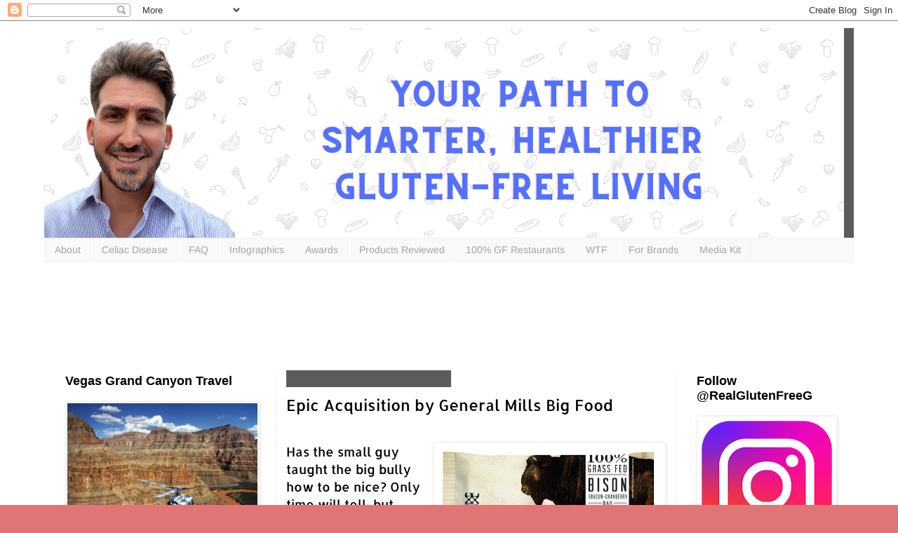

--- FILE ---
content_type: text/html; charset=UTF-8
request_url: https://www.realglutenfreeg.com/2016/01/epic-acquisition-by-general-mills-big.html
body_size: 22045
content:
<!DOCTYPE html>
<html class='v2' dir='ltr' xmlns='http://www.w3.org/1999/xhtml' xmlns:b='http://www.google.com/2005/gml/b' xmlns:data='http://www.google.com/2005/gml/data' xmlns:expr='http://www.google.com/2005/gml/expr'>
<head>
<link href='https://www.blogger.com/static/v1/widgets/335934321-css_bundle_v2.css' rel='stylesheet' type='text/css'/>
<meta content='width=1100' name='viewport'/>
<meta content='text/html; charset=UTF-8' http-equiv='Content-Type'/>
<meta content='blogger' name='generator'/>
<link href='https://www.realglutenfreeg.com/favicon.ico' rel='icon' type='image/x-icon'/>
<link href='http://www.realglutenfreeg.com/2016/01/epic-acquisition-by-general-mills-big.html' rel='canonical'/>
<link rel="alternate" type="application/atom+xml" title="@GlutenFreeG - Atom" href="https://www.realglutenfreeg.com/feeds/posts/default" />
<link rel="alternate" type="application/rss+xml" title="@GlutenFreeG - RSS" href="https://www.realglutenfreeg.com/feeds/posts/default?alt=rss" />
<link rel="service.post" type="application/atom+xml" title="@GlutenFreeG - Atom" href="https://www.blogger.com/feeds/8183643138524514563/posts/default" />

<link rel="alternate" type="application/atom+xml" title="@GlutenFreeG - Atom" href="https://www.realglutenfreeg.com/feeds/3712435224509511262/comments/default" />
<!--Can't find substitution for tag [blog.ieCssRetrofitLinks]-->
<link href='https://blogger.googleusercontent.com/img/b/R29vZ2xl/AVvXsEiYYvsqtA988me_ERFb9pCjd1zvTrhz67wDk-ajA4-3MPEgeFfnyHjngYzoYA4lhMRS0tUQNhPL6zEwg19YAyy6c2IwHgEnHWDGrHoKt3p3XKHeySUMa9fOkQHtXDr-7xZOBz9W8BLxWMI/s320/BisonBaconBar_n.png' rel='image_src'/>
<meta content='Big food strikes again. Epic Acquisition by General Mills Big Food Foe. Will General Mills change their ways or strong arm Epic?' name='description'/>
<meta content='http://www.realglutenfreeg.com/2016/01/epic-acquisition-by-general-mills-big.html' property='og:url'/>
<meta content='Epic Acquisition by General Mills Big Food' property='og:title'/>
<meta content='Big food strikes again. Epic Acquisition by General Mills Big Food Foe. Will General Mills change their ways or strong arm Epic?' property='og:description'/>
<meta content='https://blogger.googleusercontent.com/img/b/R29vZ2xl/AVvXsEiYYvsqtA988me_ERFb9pCjd1zvTrhz67wDk-ajA4-3MPEgeFfnyHjngYzoYA4lhMRS0tUQNhPL6zEwg19YAyy6c2IwHgEnHWDGrHoKt3p3XKHeySUMa9fOkQHtXDr-7xZOBz9W8BLxWMI/w1200-h630-p-k-no-nu/BisonBaconBar_n.png' property='og:image'/>
<title>@GlutenFreeG: Epic Acquisition by General Mills Big Food</title>
<style type='text/css'>@font-face{font-family:'Allerta';font-style:normal;font-weight:400;font-display:swap;src:url(//fonts.gstatic.com/s/allerta/v19/TwMO-IAHRlkbx940YnYXTQ.ttf)format('truetype');}@font-face{font-family:'Arimo';font-style:normal;font-weight:400;font-display:swap;src:url(//fonts.gstatic.com/s/arimo/v35/P5sfzZCDf9_T_3cV7NCUECyoxNk37cxcABrE.ttf)format('truetype');}</style>
<style id='page-skin-1' type='text/css'><!--
/*
-----------------------------------------------
Blogger Template Style
Name:     Simple
Designer: Josh Peterson
URL:      www.noaesthetic.com
----------------------------------------------- */
/* Variable definitions
====================
<Variable name="keycolor" description="Main Color" type="color" default="#66bbdd"/>
<Group description="Page Text" selector="body">
<Variable name="body.font" description="Font" type="font"
default="normal normal 12px Arial, Tahoma, Helvetica, FreeSans, sans-serif"/>
<Variable name="body.text.color" description="Text Color" type="color" default="#222222"/>
</Group>
<Group description="Backgrounds" selector=".body-fauxcolumns-outer">
<Variable name="body.background.color" description="Outer Background" type="color" default="#66bbdd"/>
<Variable name="content.background.color" description="Main Background" type="color" default="#ffffff"/>
<Variable name="header.background.color" description="Header Background" type="color" default="transparent"/>
</Group>
<Group description="Links" selector=".main-outer">
<Variable name="link.color" description="Link Color" type="color" default="#2288bb"/>
<Variable name="link.visited.color" description="Visited Color" type="color" default="#888888"/>
<Variable name="link.hover.color" description="Hover Color" type="color" default="#33aaff"/>
</Group>
<Group description="Blog Title" selector=".header h1">
<Variable name="header.font" description="Font" type="font"
default="normal normal 60px Arial, Tahoma, Helvetica, FreeSans, sans-serif"/>
<Variable name="header.text.color" description="Title Color" type="color" default="#3399bb" />
</Group>
<Group description="Blog Description" selector=".header .description">
<Variable name="description.text.color" description="Description Color" type="color"
default="#777777" />
</Group>
<Group description="Tabs Text" selector=".tabs-inner .widget li a">
<Variable name="tabs.font" description="Font" type="font"
default="normal normal 14px Arial, Tahoma, Helvetica, FreeSans, sans-serif"/>
<Variable name="tabs.text.color" description="Text Color" type="color" default="#999999"/>
<Variable name="tabs.selected.text.color" description="Selected Color" type="color" default="#000000"/>
</Group>
<Group description="Tabs Background" selector=".tabs-outer .PageList">
<Variable name="tabs.background.color" description="Background Color" type="color" default="#f5f5f5"/>
<Variable name="tabs.selected.background.color" description="Selected Color" type="color" default="#eeeeee"/>
</Group>
<Group description="Post Title" selector="h3.post-title, .comments h4">
<Variable name="post.title.font" description="Font" type="font"
default="normal normal 22px Arial, Tahoma, Helvetica, FreeSans, sans-serif"/>
</Group>
<Group description="Date Header" selector=".date-header">
<Variable name="date.header.color" description="Text Color" type="color"
default="#000000"/>
<Variable name="date.header.background.color" description="Background Color" type="color"
default="transparent"/>
<Variable name="date.header.font" description="Text Font" type="font"
default="normal bold 11px Arial, Tahoma, Helvetica, FreeSans, sans-serif"/>
<Variable name="date.header.padding" description="Date Header Padding" type="string" default="inherit"/>
<Variable name="date.header.letterspacing" description="Date Header Letter Spacing" type="string" default="inherit"/>
<Variable name="date.header.margin" description="Date Header Margin" type="string" default="inherit"/>
</Group>
<Group description="Post Footer" selector=".post-footer">
<Variable name="post.footer.text.color" description="Text Color" type="color" default="#666666"/>
<Variable name="post.footer.background.color" description="Background Color" type="color"
default="#f9f9f9"/>
<Variable name="post.footer.border.color" description="Shadow Color" type="color" default="#eeeeee"/>
</Group>
<Group description="Gadgets" selector="h2">
<Variable name="widget.title.font" description="Title Font" type="font"
default="normal bold 11px Arial, Tahoma, Helvetica, FreeSans, sans-serif"/>
<Variable name="widget.title.text.color" description="Title Color" type="color" default="#000000"/>
<Variable name="widget.alternate.text.color" description="Alternate Color" type="color" default="#999999"/>
</Group>
<Group description="Images" selector=".main-inner">
<Variable name="image.background.color" description="Background Color" type="color" default="#ffffff"/>
<Variable name="image.border.color" description="Border Color" type="color" default="#eeeeee"/>
<Variable name="image.text.color" description="Caption Text Color" type="color" default="#000000"/>
</Group>
<Group description="Accents" selector=".content-inner">
<Variable name="body.rule.color" description="Separator Line Color" type="color" default="#eeeeee"/>
<Variable name="tabs.border.color" description="Tabs Border Color" type="color" default="#f2f2f2"/>
</Group>
<Variable name="body.background" description="Body Background" type="background"
color="#e07575" default="$(color) none repeat scroll top left"/>
<Variable name="body.background.override" description="Body Background Override" type="string" default=""/>
<Variable name="body.background.gradient.cap" description="Body Gradient Cap" type="url"
default="url(//www.blogblog.com/1kt/simple/gradients_light.png)"/>
<Variable name="body.background.gradient.tile" description="Body Gradient Tile" type="url"
default="url(//www.blogblog.com/1kt/simple/body_gradient_tile_light.png)"/>
<Variable name="content.background.color.selector" description="Content Background Color Selector" type="string" default=".content-inner"/>
<Variable name="content.padding" description="Content Padding" type="length" default="10px" min="0" max="100px"/>
<Variable name="content.padding.horizontal" description="Content Horizontal Padding" type="length" default="10px" min="0" max="100px"/>
<Variable name="content.shadow.spread" description="Content Shadow Spread" type="length" default="40px" min="0" max="100px"/>
<Variable name="content.shadow.spread.webkit" description="Content Shadow Spread (WebKit)" type="length" default="5px" min="0" max="100px"/>
<Variable name="content.shadow.spread.ie" description="Content Shadow Spread (IE)" type="length" default="10px" min="0" max="100px"/>
<Variable name="main.border.width" description="Main Border Width" type="length" default="0" min="0" max="10px"/>
<Variable name="header.background.gradient" description="Header Gradient" type="url" default="none"/>
<Variable name="header.shadow.offset.left" description="Header Shadow Offset Left" type="length" default="-1px" min="-50px" max="50px"/>
<Variable name="header.shadow.offset.top" description="Header Shadow Offset Top" type="length" default="-1px" min="-50px" max="50px"/>
<Variable name="header.shadow.spread" description="Header Shadow Spread" type="length" default="1px" min="0" max="100px"/>
<Variable name="header.padding" description="Header Padding" type="length" default="30px" min="0" max="100px"/>
<Variable name="header.border.size" description="Header Border Size" type="length" default="1px" min="0" max="10px"/>
<Variable name="header.bottom.border.size" description="Header Bottom Border Size" type="length" default="1px" min="0" max="10px"/>
<Variable name="header.border.horizontalsize" description="Header Horizontal Border Size" type="length" default="0" min="0" max="10px"/>
<Variable name="description.text.size" description="Description Text Size" type="string" default="140%"/>
<Variable name="tabs.margin.top" description="Tabs Margin Top" type="length" default="0" min="0" max="100px"/>
<Variable name="tabs.margin.side" description="Tabs Side Margin" type="length" default="30px" min="0" max="100px"/>
<Variable name="tabs.background.gradient" description="Tabs Background Gradient" type="url"
default="url(//www.blogblog.com/1kt/simple/gradients_light.png)"/>
<Variable name="tabs.border.width" description="Tabs Border Width" type="length" default="1px" min="0" max="10px"/>
<Variable name="tabs.bevel.border.width" description="Tabs Bevel Border Width" type="length" default="1px" min="0" max="10px"/>
<Variable name="post.margin.bottom" description="Post Bottom Margin" type="length" default="25px" min="0" max="100px"/>
<Variable name="image.border.small.size" description="Image Border Small Size" type="length" default="2px" min="0" max="10px"/>
<Variable name="image.border.large.size" description="Image Border Large Size" type="length" default="5px" min="0" max="10px"/>
<Variable name="page.width.selector" description="Page Width Selector" type="string" default=".region-inner"/>
<Variable name="page.width" description="Page Width" type="string" default="auto"/>
<Variable name="main.section.margin" description="Main Section Margin" type="length" default="15px" min="0" max="100px"/>
<Variable name="main.padding" description="Main Padding" type="length" default="15px" min="0" max="100px"/>
<Variable name="main.padding.top" description="Main Padding Top" type="length" default="30px" min="0" max="100px"/>
<Variable name="main.padding.bottom" description="Main Padding Bottom" type="length" default="30px" min="0" max="100px"/>
<Variable name="paging.background"
color="#ffffff"
description="Background of blog paging area" type="background"
default="transparent none no-repeat scroll top center"/>
<Variable name="footer.bevel" description="Bevel border length of footer" type="length" default="0" min="0" max="10px"/>
<Variable name="mobile.background.overlay" description="Mobile Background Overlay" type="string"
default="transparent none repeat scroll top left"/>
<Variable name="mobile.background.size" description="Mobile Background Size" type="string" default="auto"/>
<Variable name="mobile.button.color" description="Mobile Button Color" type="color" default="#ffffff" />
<Variable name="startSide" description="Side where text starts in blog language" type="automatic" default="left"/>
<Variable name="endSide" description="Side where text ends in blog language" type="automatic" default="right"/>
*/
/* Content
----------------------------------------------- */
body {
font: normal normal 14px Allerta;
color: #000000;
background: #e07575 url(https://blogger.googleusercontent.com/img/a/AVvXsEgMlkY5ebCWfNet9aRhLV96fFTOomqlqk20BXGU1xHiD2LnHokqqAgWqZOfwjzvBfC7OEXVGFXak5HHWXsdWuAROeETzpTqk5zbt-X3fSaP-3gDnIlonB8d-lYwdqGjACYokM93cceGVr9uRLiIgjWwXnD4Ntmjw_PbmsCQP0-Y0kFgKMe6JtphcogLbeo=s1600) repeat fixed top center;
padding: 0 0 0 0;
}
html body .region-inner {
min-width: 0;
max-width: 100%;
width: auto;
}
h2 {
font-size: 22px;
}
a:link {
text-decoration:none;
color: #d83129;
}
a:visited {
text-decoration:none;
color: #959595;
}
a:hover {
text-decoration:underline;
color: #ff6047;
}
.body-fauxcolumn-outer .fauxcolumn-inner {
background: transparent none repeat scroll top left;
_background-image: none;
}
.body-fauxcolumn-outer .cap-top {
position: absolute;
z-index: 1;
height: 400px;
width: 100%;
background: #e07575 url(https://blogger.googleusercontent.com/img/a/AVvXsEgMlkY5ebCWfNet9aRhLV96fFTOomqlqk20BXGU1xHiD2LnHokqqAgWqZOfwjzvBfC7OEXVGFXak5HHWXsdWuAROeETzpTqk5zbt-X3fSaP-3gDnIlonB8d-lYwdqGjACYokM93cceGVr9uRLiIgjWwXnD4Ntmjw_PbmsCQP0-Y0kFgKMe6JtphcogLbeo=s1600) repeat fixed top center;
}
.body-fauxcolumn-outer .cap-top .cap-left {
width: 100%;
background: transparent none repeat-x scroll top left;
_background-image: none;
}
.content-outer {
-moz-box-shadow: 0 0 0 rgba(0, 0, 0, .15);
-webkit-box-shadow: 0 0 0 rgba(0, 0, 0, .15);
-goog-ms-box-shadow: 0 0 0 #333333;
box-shadow: 0 0 0 rgba(0, 0, 0, .15);
margin-bottom: 1px;
}
.content-inner {
padding: 10px 40px;
}
.content-inner {
background-color: #ffffff;
}
/* Header
----------------------------------------------- */
.header-outer {
background: #5c5c5c none repeat-x scroll 0 -400px;
_background-image: none;
}
.Header h1 {
font: normal normal 40px Allerta;
color: #cc4247;
text-shadow: 0 0 0 rgba(0, 0, 0, .2);
}
.Header h1 a {
color: #cc4247;
}
.Header .description {
font-size: 18px;
color: #878787;
}
.header-inner .Header .titlewrapper {
padding: 22px 0;
}
.header-inner .Header .descriptionwrapper {
padding: 0 0;
}
/* Tabs
----------------------------------------------- */
.tabs-inner .section:first-child {
border-top: 0 solid #f2f2f2;
}
.tabs-inner .section:first-child ul {
margin-top: -1px;
border-top: 1px solid #f2f2f2;
border-left: 1px solid #f2f2f2;
border-right: 1px solid #f2f2f2;
}
.tabs-inner .widget ul {
background: #f9f9f9 none repeat-x scroll 0 -800px;
_background-image: none;
border-bottom: 1px solid #f2f2f2;
margin-top: 0;
margin-left: -30px;
margin-right: -30px;
}
.tabs-inner .widget li a {
display: inline-block;
padding: .6em 1em;
font: normal normal 14px Arimo;
color: #a3a3a3;
border-left: 1px solid #ffffff;
border-right: 1px solid #f2f2f2;
}
.tabs-inner .widget li:first-child a {
border-left: none;
}
.tabs-inner .widget li.selected a, .tabs-inner .widget li a:hover {
color: #000000;
background-color: #f2f2f2;
text-decoration: none;
}
/* Columns
----------------------------------------------- */
.main-outer {
border-top: 0 solid #f2f2f2;
}
.fauxcolumn-left-outer .fauxcolumn-inner {
border-right: 1px solid #f2f2f2;
}
.fauxcolumn-right-outer .fauxcolumn-inner {
border-left: 1px solid #f2f2f2;
}
/* Headings
----------------------------------------------- */
div.widget > h2,
div.widget h2.title {
margin: 0 0 1em 0;
font: normal bold 18px 'Trebuchet MS',Trebuchet,Verdana,sans-serif;
color: #000000;
}
/* Widgets
----------------------------------------------- */
.widget .zippy {
color: #a3a3a3;
text-shadow: 2px 2px 1px rgba(0, 0, 0, .1);
}
.widget .popular-posts ul {
list-style: none;
}
/* Posts
----------------------------------------------- */
h2.date-header {
font: normal bold 12px Arial, Tahoma, Helvetica, FreeSans, sans-serif;
}
.date-header span {
background-color: #5c5c5c;
color: #5d5d5d;
padding: 0.4em;
letter-spacing: 3px;
margin: inherit;
}
.main-inner {
padding-top: 35px;
padding-bottom: 65px;
}
.main-inner .column-center-inner {
padding: 0 0;
}
.main-inner .column-center-inner .section {
margin: 0 1em;
}
.post {
margin: 0 0 45px 0;
}
h3.post-title, .comments h4 {
font: normal normal 22px Allerta;
margin: .75em 0 0;
}
.post-body {
font-size: 110%;
line-height: 1.4;
position: relative;
}
.post-body img, .post-body .tr-caption-container, .Profile img, .Image img,
.BlogList .item-thumbnail img {
padding: 2px;
background: #ffffff;
border: 1px solid #f2f2f2;
-moz-box-shadow: 1px 1px 5px rgba(0, 0, 0, .1);
-webkit-box-shadow: 1px 1px 5px rgba(0, 0, 0, .1);
box-shadow: 1px 1px 5px rgba(0, 0, 0, .1);
}
.post-body img, .post-body .tr-caption-container {
padding: 5px;
}
.post-body .tr-caption-container {
color: #5d5d5d;
}
.post-body .tr-caption-container img {
padding: 0;
background: transparent;
border: none;
-moz-box-shadow: 0 0 0 rgba(0, 0, 0, .1);
-webkit-box-shadow: 0 0 0 rgba(0, 0, 0, .1);
box-shadow: 0 0 0 rgba(0, 0, 0, .1);
}
.post-header {
margin: 0 0 1.5em;
line-height: 1.6;
font-size: 90%;
}
.post-footer {
margin: 20px -2px 0;
padding: 5px 10px;
color: #7a7a7a;
background-color: #fdfdfd;
border-bottom: 1px solid #f2f2f2;
line-height: 1.6;
font-size: 90%;
}
#comments .comment-author {
padding-top: 1.5em;
border-top: 1px solid #f2f2f2;
background-position: 0 1.5em;
}
#comments .comment-author:first-child {
padding-top: 0;
border-top: none;
}
.avatar-image-container {
margin: .2em 0 0;
}
#comments .avatar-image-container img {
border: 1px solid #f2f2f2;
}
/* Comments
----------------------------------------------- */
.comments .comments-content .icon.blog-author {
background-repeat: no-repeat;
background-image: url([data-uri]);
}
.comments .comments-content .loadmore a {
border-top: 1px solid #a3a3a3;
border-bottom: 1px solid #a3a3a3;
}
.comments .comment-thread.inline-thread {
background-color: #fdfdfd;
}
.comments .continue {
border-top: 2px solid #a3a3a3;
}
/* Accents
---------------------------------------------- */
.section-columns td.columns-cell {
border-left: 1px solid #f2f2f2;
}
.blog-pager {
background: transparent url(//www.blogblog.com/1kt/simple/paging_dot.png) repeat-x scroll top center;
}
.blog-pager-older-link, .home-link,
.blog-pager-newer-link {
background-color: #ffffff;
padding: 5px;
}
.footer-outer {
border-top: 1px dashed #bbbbbb;
}
/* Mobile
----------------------------------------------- */
body.mobile  {
background-size: auto;
}
.mobile .body-fauxcolumn-outer {
background: transparent none repeat scroll top left;
}
.mobile .body-fauxcolumn-outer .cap-top {
background-size: 100% auto;
}
.mobile .content-outer {
-webkit-box-shadow: 0 0 3px rgba(0, 0, 0, .15);
box-shadow: 0 0 3px rgba(0, 0, 0, .15);
}
.mobile .tabs-inner .widget ul {
margin-left: 0;
margin-right: 0;
}
.mobile .post {
margin: 0;
}
.mobile .main-inner .column-center-inner .section {
margin: 0;
}
.mobile .date-header span {
padding: 0.1em 10px;
margin: 0 -10px;
}
.mobile h3.post-title {
margin: 0;
}
.mobile .blog-pager {
background: transparent none no-repeat scroll top center;
}
.mobile .footer-outer {
border-top: none;
}
.mobile .main-inner, .mobile .footer-inner {
background-color: #ffffff;
}
.mobile-index-contents {
color: #000000;
}
.mobile-link-button {
background-color: #d83129;
}
.mobile-link-button a:link, .mobile-link-button a:visited {
color: #ffffff;
}
.mobile .tabs-inner .section:first-child {
border-top: none;
}
.mobile .tabs-inner .PageList .widget-content {
background-color: #f2f2f2;
color: #000000;
border-top: 1px solid #f2f2f2;
border-bottom: 1px solid #f2f2f2;
}
.mobile .tabs-inner .PageList .widget-content .pagelist-arrow {
border-left: 1px solid #f2f2f2;
}

--></style>
<style id='template-skin-1' type='text/css'><!--
body {
min-width: 1234px;
}
.content-outer, .content-fauxcolumn-outer, .region-inner {
min-width: 1234px;
max-width: 1234px;
_width: 1234px;
}
.main-inner .columns {
padding-left: 331px;
padding-right: 254px;
}
.main-inner .fauxcolumn-center-outer {
left: 331px;
right: 254px;
/* IE6 does not respect left and right together */
_width: expression(this.parentNode.offsetWidth -
parseInt("331px") -
parseInt("254px") + 'px');
}
.main-inner .fauxcolumn-left-outer {
width: 331px;
}
.main-inner .fauxcolumn-right-outer {
width: 254px;
}
.main-inner .column-left-outer {
width: 331px;
right: 100%;
margin-left: -331px;
}
.main-inner .column-right-outer {
width: 254px;
margin-right: -254px;
}
#layout {
min-width: 0;
}
#layout .content-outer {
min-width: 0;
width: 800px;
}
#layout .region-inner {
min-width: 0;
width: auto;
}
--></style>
<!-- Google tag (gtag.js) -->
<script async='true' src='https://www.googletagmanager.com/gtag/js?id=G-397053821'></script>
<script>
        window.dataLayer = window.dataLayer || [];
        function gtag(){dataLayer.push(arguments);}
        gtag('js', new Date());
        gtag('config', 'G-397053821');
      </script>
<link href='https://www.blogger.com/dyn-css/authorization.css?targetBlogID=8183643138524514563&amp;zx=c868718d-4607-41c9-be05-cea29115e947' media='none' onload='if(media!=&#39;all&#39;)media=&#39;all&#39;' rel='stylesheet'/><noscript><link href='https://www.blogger.com/dyn-css/authorization.css?targetBlogID=8183643138524514563&amp;zx=c868718d-4607-41c9-be05-cea29115e947' rel='stylesheet'/></noscript>
<meta name='google-adsense-platform-account' content='ca-host-pub-1556223355139109'/>
<meta name='google-adsense-platform-domain' content='blogspot.com'/>

<!-- data-ad-client=ca-pub-2417671667326683 -->

</head>
<body class='loading'>
<div class='navbar section' id='navbar' name='Navbar'><div class='widget Navbar' data-version='1' id='Navbar1'><script type="text/javascript">
    function setAttributeOnload(object, attribute, val) {
      if(window.addEventListener) {
        window.addEventListener('load',
          function(){ object[attribute] = val; }, false);
      } else {
        window.attachEvent('onload', function(){ object[attribute] = val; });
      }
    }
  </script>
<div id="navbar-iframe-container"></div>
<script type="text/javascript" src="https://apis.google.com/js/platform.js"></script>
<script type="text/javascript">
      gapi.load("gapi.iframes:gapi.iframes.style.bubble", function() {
        if (gapi.iframes && gapi.iframes.getContext) {
          gapi.iframes.getContext().openChild({
              url: 'https://www.blogger.com/navbar/8183643138524514563?po\x3d3712435224509511262\x26origin\x3dhttps://www.realglutenfreeg.com',
              where: document.getElementById("navbar-iframe-container"),
              id: "navbar-iframe"
          });
        }
      });
    </script><script type="text/javascript">
(function() {
var script = document.createElement('script');
script.type = 'text/javascript';
script.src = '//pagead2.googlesyndication.com/pagead/js/google_top_exp.js';
var head = document.getElementsByTagName('head')[0];
if (head) {
head.appendChild(script);
}})();
</script>
</div></div>
<div class='body-fauxcolumns'>
<div class='fauxcolumn-outer body-fauxcolumn-outer'>
<div class='cap-top'>
<div class='cap-left'></div>
<div class='cap-right'></div>
</div>
<div class='fauxborder-left'>
<div class='fauxborder-right'></div>
<div class='fauxcolumn-inner'>
</div>
</div>
<div class='cap-bottom'>
<div class='cap-left'></div>
<div class='cap-right'></div>
</div>
</div>
</div>
<div class='content'>
<div class='content-fauxcolumns'>
<div class='fauxcolumn-outer content-fauxcolumn-outer'>
<div class='cap-top'>
<div class='cap-left'></div>
<div class='cap-right'></div>
</div>
<div class='fauxborder-left'>
<div class='fauxborder-right'></div>
<div class='fauxcolumn-inner'>
</div>
</div>
<div class='cap-bottom'>
<div class='cap-left'></div>
<div class='cap-right'></div>
</div>
</div>
</div>
<div class='content-outer'>
<div class='content-cap-top cap-top'>
<div class='cap-left'></div>
<div class='cap-right'></div>
</div>
<div class='fauxborder-left content-fauxborder-left'>
<div class='fauxborder-right content-fauxborder-right'></div>
<div class='content-inner'>
<header>
<div class='header-outer'>
<div class='header-cap-top cap-top'>
<div class='cap-left'></div>
<div class='cap-right'></div>
</div>
<div class='fauxborder-left header-fauxborder-left'>
<div class='fauxborder-right header-fauxborder-right'></div>
<div class='region-inner header-inner'>
<div class='header section' id='header' name='Header'><div class='widget Header' data-version='1' id='Header1'>
<div id='header-inner'>
<a href='https://www.realglutenfreeg.com/' style='display: block'>
<img alt='@GlutenFreeG' height='300px; ' id='Header1_headerimg' src='https://blogger.googleusercontent.com/img/a/AVvXsEiHiuJZQWiW97V44lRhPJUMo7phMCZ2v5tb68ez6j0GgVshYUgS1ztbQuLxRCSw87umfkpyrv66cjaVkQ_gBSfGI1tlvMTLjkAcR0MeYcMPCiNq4BJZkdQeA4OH4H4NdXRK9xahSiKLkiPmD9bxU6E217nvQ_rdpP1Z81Z4B6PklbzgfQWnjrsh-61RadY=s1140' style='display: block' width='1140px; '/>
</a>
</div>
</div></div>
</div>
</div>
<div class='header-cap-bottom cap-bottom'>
<div class='cap-left'></div>
<div class='cap-right'></div>
</div>
</div>
</header>
<div class='tabs-outer'>
<div class='tabs-cap-top cap-top'>
<div class='cap-left'></div>
<div class='cap-right'></div>
</div>
<div class='fauxborder-left tabs-fauxborder-left'>
<div class='fauxborder-right tabs-fauxborder-right'></div>
<div class='region-inner tabs-inner'>
<div class='tabs section' id='crosscol' name='Cross-Column'><div class='widget PageList' data-version='1' id='PageList1'>
<h2>Pages</h2>
<div class='widget-content'>
<ul>
<li>
<a href='https://www.realglutenfreeg.com/p/about.html'>About</a>
</li>
<li>
<a href='https://www.realglutenfreeg.com/p/celiac-disease.html'>Celiac Disease</a>
</li>
<li>
<a href='https://www.realglutenfreeg.com/p/faq.html'>FAQ</a>
</li>
<li>
<a href='https://www.realglutenfreeg.com/p/favs.html'>Infographics</a>
</li>
<li>
<a href='https://www.realglutenfreeg.com/p/awards.html'>Awards</a>
</li>
<li>
<a href='https://www.realglutenfreeg.com/p/reviews_7.html'>Products Reviewed</a>
</li>
<li>
<a href='https://www.realglutenfreeg.com/p/restaurants.html'>100% GF Restaurants</a>
</li>
<li>
<a href='https://www.realglutenfreeg.com/p/shame-on-you.html'>WTF</a>
</li>
<li>
<a href='https://www.realglutenfreeg.com/p/reviews.html'>For Brands</a>
</li>
<li>
<a href='https://www.realglutenfreeg.com/p/media-kit.html'>Media Kit</a>
</li>
</ul>
<div class='clear'></div>
</div>
</div></div>
<div class='tabs section' id='crosscol-overflow' name='Cross-Column 2'><div class='widget AdSense' data-version='1' id='AdSense2'>
<div class='widget-content'>
<script type="text/javascript">
    google_ad_client = "ca-pub-2417671667326683";
    google_ad_host = "ca-host-pub-1556223355139109";
    google_ad_host_channel = "L0001";
    google_ad_slot = "2172858850";
    google_ad_width = 970;
    google_ad_height = 90;
</script>
<!-- glutenfreeg_sidebar-left-1_AdSense2_970x90_as -->
<script type="text/javascript"
src="//pagead2.googlesyndication.com/pagead/show_ads.js">
</script>
<div class='clear'></div>
</div>
</div></div>
</div>
</div>
<div class='tabs-cap-bottom cap-bottom'>
<div class='cap-left'></div>
<div class='cap-right'></div>
</div>
</div>
<div class='main-outer'>
<div class='main-cap-top cap-top'>
<div class='cap-left'></div>
<div class='cap-right'></div>
</div>
<div class='fauxborder-left main-fauxborder-left'>
<div class='fauxborder-right main-fauxborder-right'></div>
<div class='region-inner main-inner'>
<div class='columns fauxcolumns'>
<div class='fauxcolumn-outer fauxcolumn-center-outer'>
<div class='cap-top'>
<div class='cap-left'></div>
<div class='cap-right'></div>
</div>
<div class='fauxborder-left'>
<div class='fauxborder-right'></div>
<div class='fauxcolumn-inner'>
</div>
</div>
<div class='cap-bottom'>
<div class='cap-left'></div>
<div class='cap-right'></div>
</div>
</div>
<div class='fauxcolumn-outer fauxcolumn-left-outer'>
<div class='cap-top'>
<div class='cap-left'></div>
<div class='cap-right'></div>
</div>
<div class='fauxborder-left'>
<div class='fauxborder-right'></div>
<div class='fauxcolumn-inner'>
</div>
</div>
<div class='cap-bottom'>
<div class='cap-left'></div>
<div class='cap-right'></div>
</div>
</div>
<div class='fauxcolumn-outer fauxcolumn-right-outer'>
<div class='cap-top'>
<div class='cap-left'></div>
<div class='cap-right'></div>
</div>
<div class='fauxborder-left'>
<div class='fauxborder-right'></div>
<div class='fauxcolumn-inner'>
</div>
</div>
<div class='cap-bottom'>
<div class='cap-left'></div>
<div class='cap-right'></div>
</div>
</div>
<!-- corrects IE6 width calculation -->
<div class='columns-inner'>
<div class='column-center-outer'>
<div class='column-center-inner'>
<div class='main section' id='main' name='Main'><div class='widget Blog' data-version='1' id='Blog1'>
<div class='blog-posts hfeed'>

          <div class="date-outer">
        
<h2 class='date-header'><span>Thursday, January 7, 2016</span></h2>

          <div class="date-posts">
        
<div class='post-outer'>
<div class='post hentry uncustomized-post-template' itemprop='blogPost' itemscope='itemscope' itemtype='http://schema.org/BlogPosting'>
<meta content='https://blogger.googleusercontent.com/img/b/R29vZ2xl/AVvXsEiYYvsqtA988me_ERFb9pCjd1zvTrhz67wDk-ajA4-3MPEgeFfnyHjngYzoYA4lhMRS0tUQNhPL6zEwg19YAyy6c2IwHgEnHWDGrHoKt3p3XKHeySUMa9fOkQHtXDr-7xZOBz9W8BLxWMI/s320/BisonBaconBar_n.png' itemprop='image_url'/>
<meta content='8183643138524514563' itemprop='blogId'/>
<meta content='3712435224509511262' itemprop='postId'/>
<a name='3712435224509511262'></a>
<h3 class='post-title entry-title' itemprop='name'>
Epic Acquisition by General Mills Big Food
</h3>
<div class='post-header'>
<div class='post-header-line-1'></div>
</div>
<div class='post-body entry-content' id='post-body-3712435224509511262' itemprop='articleBody'>
<br />
<div class="separator" style="clear: right; float: right; margin-bottom: 1em; margin-left: 1em; text-align: center;">
<img border="0" height="141" loading="lazy" src="https://blogger.googleusercontent.com/img/b/R29vZ2xl/AVvXsEiYYvsqtA988me_ERFb9pCjd1zvTrhz67wDk-ajA4-3MPEgeFfnyHjngYzoYA4lhMRS0tUQNhPL6zEwg19YAyy6c2IwHgEnHWDGrHoKt3p3XKHeySUMa9fOkQHtXDr-7xZOBz9W8BLxWMI/s320/BisonBaconBar_n.png" width="320" /></div>
<span face="&quot;helvetica neue&quot; , &quot;arial&quot; , &quot;helvetica&quot; , sans-serif" style="font-size: large;"><span style="font-weight: normal;">Has the small guy taught the big bully how to be nice? Only time will tell, but how much time and how much change?&nbsp;</span></span><br />
<div>
<span face="&quot;helvetica neue&quot; , &quot;arial&quot; , &quot;helvetica&quot; , sans-serif" style="font-size: large;"><span style="font-weight: normal;"><br /></span></span></div>
<h2>
<span face="&quot;helvetica neue&quot; , &quot;arial&quot; , &quot;helvetica&quot; , sans-serif" style="font-size: large;">Hooray or Hmmm?</span></h2>
<h2>
<span face="&quot;helvetica neue&quot; , &quot;arial&quot; , &quot;helvetica&quot; , sans-serif" style="font-size: large;"><span style="font-weight: normal;">Have you ever eaten one of these delicious Epic Bars? You can find Epic at nearly every natural food market and grocery, along with some of the local stores and big food chains. They're amazing, any flavor actually (beef, chicken, bison and bacon). Epic products are gluten free, paleo friendly, low in sugar and scream about their grass fed&nbsp;animals and epic changes of land regeneration, sourcing and certifying humane treatments of animals. As of today, Epic Provisions is now part of the General Mills family of brands. Are we excited?<a name="more"></a></span></span></h2>
<div>
<span face="&quot;helvetica neue&quot; , &quot;arial&quot; , &quot;helvetica&quot; , sans-serif" style="font-size: large;"><span style="font-weight: normal;"><br /></span></span></div>
<div>
<h2>
<span face="&quot;helvetica neue&quot; , &quot;arial&quot; , &quot;helvetica&quot; , sans-serif" style="font-size: large;">Epic Provisions Acquired by General Mills</span></h2>
</div>
<h2>
<span face="&quot;helvetica neue&quot; , &quot;arial&quot; , &quot;helvetica&quot; , sans-serif" style="font-size: large;"><span style="font-weight: normal;">Epic was once a small timer, now reaching for the stars. It's awesome! I remember meeting their founder, Taylor Collins, at Expo East natural products trade show a few years ago as he was in the new products&nbsp;pavilion. Taylor was quickly making heads turn with a strong mission for ranching changes and humane animal treatment. &nbsp;I was impressed then and remain that way, but confused at the same time and scared that big food company, General Mills could easily ruin Epic's run at changing the food/meat/land industry desperately needed revolution. Or even worse, reap all of the benefits of Epic Provisions yet&nbsp;not make any real, significant changes to their own core General Mills product line for better health and sourcing of ingredients. (see recent issues below).</span></span></h2>
<div>
<span face="&quot;helvetica neue&quot; , &quot;arial&quot; , &quot;helvetica&quot; , sans-serif" style="font-size: large;"><span style="font-weight: normal;"><br /></span></span></div>
<div class="separator" style="clear: both; text-align: center;">
<a href="http://epicbar.com/blog/the-time-for-change-is-now/" target="_blank"><img border="0" height="320" loading="lazy" src="https://blogger.googleusercontent.com/img/b/R29vZ2xl/AVvXsEhY2ZeJuU8NUSSEfTRHzM-0KQWnX_bXgyIQ4_8PvA9KDis7RfeCAfShd0VYXEckyCgXcqXz7b3YKZ2DcZnYMSi-PH9eRa2N9cE5yFKD5RV2rwUUGuDsZ2ZoqOFe9P1ax7dFYa4KqXHNkeI/s640/courage2.jpg" width="640" /></a></div>
<h2>
</h2>
<h2>
<span face="&quot;helvetica neue&quot; , &quot;arial&quot; , &quot;helvetica&quot; , sans-serif" style="font-size: large;">Who Changes First: General Mills or Epic Provisions</span></h2>
<span face="&quot;helvetica neue&quot; , &quot;arial&quot; , &quot;helvetica&quot; , sans-serif" style="font-size: large;">Taylor asks us to rejoice, not be worried. It's officially an Epic Day for entrepreneurial food trailblazers and founders of <a href="https://epicbar.com/" target="_blank">Epic Provisions</a>, Taylor Collins and Kate Forrest. Having launched one of the best tasting and sourced products during the explosion of the natural industry over the last five years, Epic Bars along with their growing line of grass fed meat bars, jerkys, salad toppers and meat based oils has been acquired by big food, General Mills, and Epic is on a mission to grow ranching changes, restore and regenerative land with humane animal conditions.</span><br />
<span face="&quot;helvetica neue&quot; , &quot;arial&quot; , &quot;helvetica&quot; , sans-serif" style="font-size: large;"><br /></span>
<br />
<div>
<h2>
<span face="&quot;helvetica neue&quot; , &quot;arial&quot; , &quot;helvetica&quot; , sans-serif" style="font-size: large;">Who Benefits More &amp; Less?</span></h2>
</div>
<div>
<span face="&quot;helvetica neue&quot; , &quot;arial&quot; , &quot;helvetica&quot; , sans-serif" style="font-size: large;">Everyone of course. Epic gets supply chain and retail connections and distribution. We can&nbsp;hopefully find Epic products virtually everywhere. &nbsp;General Mills gets to profit from an unprecedented change in the ranching industry for hard working farmers and the animals we consume. That's an investment for them, and&nbsp;hopefully, praying, General Mills learns to change their own product line for legit natural&nbsp;ingredients and lifestyle change. That would be, epic!</span></div>
<div>
<span face="&quot;helvetica neue&quot; , &quot;arial&quot; , &quot;helvetica&quot; , sans-serif" style="font-size: large;"><br /></span></div>
<br />
<h2>
<span face="&quot;helvetica neue&quot; , &quot;arial&quot; , &quot;helvetica&quot; , sans-serif" style="font-size: large;">Can General Mills Be Trusted?</span></h2>
<span face="&quot;helvetica neue&quot; , &quot;arial&quot; , &quot;helvetica&quot; , sans-serif" style="font-size: large;">This is the same General Mills that most baby boomers grew up on eating and fed their kids. It's the same General Mills that&nbsp;<a href="http://www.realglutenfreeg.com/2015/10/cheerios-fails-gluten-free-launch-with.html" target="_blank">failed 2015&nbsp;gluten free Cheerios launch with 1.8 million recalled boxes due to adding wheat into the formula.</a> Yes. The same <a href="http://fortune.com/2015/11/11/general-mills-sued-cheerios-protein/" target="_blank">General Mills Cheerios Protein that mislead consumers with high protein claims but is in court now. </a>Founders, Taylor and Kate Forrest, have a lot to say about what is ahead for <a href="https://epicbar.com/" target="_blank">Epic Provisions</a>;&nbsp;how they will change General Mills. &nbsp;Well,</span><span face="&quot;helvetica neue&quot; , &quot;arial&quot; , &quot;helvetica&quot; , sans-serif" style="font-size: large;">&nbsp;i</span><span face="&quot;helvetica neue&quot; , &quot;arial&quot; , &quot;helvetica&quot; , sans-serif" style="font-size: large;">t's obvious that General Mills infrastructure can't lead a growing trailblazer of natural brands so it's under their other acquisition team. Thankfully.&nbsp;</span><span face="&quot;helvetica neue&quot; , &quot;arial&quot; , &quot;helvetica&quot; , sans-serif" style="font-size: large;">Good luck friends!</span><span face="&quot;helvetica neue&quot; , &quot;arial&quot; , &quot;helvetica&quot; , sans-serif" style="font-size: large;">&nbsp;</span><br />
<br />
<br />
<h2>
<span face="&quot;helvetica neue&quot; , &quot;arial&quot; , &quot;helvetica&quot; , sans-serif" style="font-size: large;">Read Epic Provisions Statement To Customers</span></h2>
<br />
<br />
<div style="color: #141823; margin-bottom: 6px; text-align: center;">
<i><span style="font-family: &quot;courier new&quot; , &quot;courier&quot; , monospace;">EPIC Tribe,</span></i></div>
<div style="color: #141823; margin-bottom: 6px; margin-top: 6px; text-align: center;">
<i><span style="font-family: &quot;courier new&quot; , &quot;courier&quot; , monospace;">Today we announced some groundbreaking news that will forever change the landscape of food. EPIC will be joining forces with General Mills to further our mission of creating large-scale change within the food industry. Staying true to our fundamental commitment to responsible land management, passion for animal welfare, and producing nourishing protein snacks, the next chapter in our company's journey is destined to be most EPIC!&nbsp;</span></i></div>
<div style="color: #141823; margin-bottom: 6px; margin-top: 6px; text-align: center;">
<i><span style="font-family: &quot;courier new&quot; , &quot;courier&quot; , monospace;">Katie and I have grown our compan<span class="text_exposed_show" style="display: inline;">y for the last 3 years by following our hearts and listening to our instinct. The decision to partner with General Mills comes from a place of love and excitement. This symbiotic relationship allows us to multiply our impact on land, animals, and consumer wellness beyond our wildest imagination. It provides us the resources to create a sizable impact and legacy that all of our customers and employees can be proud of. Katie and I are excited to be staying onboard and growing EPIC to bigger pastures. Moving forward, consumers can expect the same industry leading quality but with greater scale and availability. Onwards to large-scale land regeneration, improved animal welfare, and the prosperous health of our beloved consumers!&nbsp;</span></span></i></div>
<div class="text_exposed_show" style="color: #141823; display: inline;">
<div style="margin-bottom: 6px;">
</div>
<div style="text-align: center;">
<i><span style="font-family: &quot;courier new&quot; , &quot;courier&quot; , monospace;">With Love,</span></i></div>
<i></i><br />
<div style="text-align: center;">
<i><i><span style="font-family: &quot;courier new&quot; , &quot;courier&quot; , monospace;">Taylor &amp; Katie</span></i></i></div>
<i>
<span style="font-family: &quot;courier new&quot; , &quot;courier&quot; , monospace;"></span></i>
<div style="text-align: center;">
<i><span style="font-family: &quot;courier new&quot; , &quot;courier&quot; , monospace;"><i><span style="font-family: &quot;courier new&quot; , &quot;courier&quot; , monospace;">EPIC Cofounders</span></i></span></i></div>
<i><span style="font-family: &quot;courier new&quot; , &quot;courier&quot; , monospace;">
</span></i><br />
<div style="margin-bottom: 6px;">
<i><span style="font-family: &quot;courier new&quot; , &quot;courier&quot; , monospace;"><br /></span></i></div>
<div style="margin-bottom: 6px;">
<i><span face="&quot;helvetica neue&quot; , &quot;arial&quot; , &quot;helvetica&quot; , sans-serif" style="font-size: large;"><a href="http://epicbar.com/blog/the-time-for-change-is-now/" target="_blank">Read full story, here</a>&nbsp;</span></i></div><div style="margin-bottom: 6px;"><i><span face="&quot;helvetica neue&quot; , &quot;arial&quot; , &quot;helvetica&quot; , sans-serif" style="font-size: large;"><br /></span></i></div><div style="margin-bottom: 6px;"><span style="color: #0d0d0d; font-family: Söhne, ui-sans-serif, system-ui, -apple-system, &quot;Segoe UI&quot;, Roboto, Ubuntu, Cantarell, &quot;Noto Sans&quot;, sans-serif, &quot;Helvetica Neue&quot;, Arial, &quot;Apple Color Emoji&quot;, &quot;Segoe UI Emoji&quot;, &quot;Segoe UI Symbol&quot;, &quot;Noto Color Emoji&quot;; font-size: 16px; white-space-collapse: preserve;">If you enjoy our gluten-free articles, click to enjoy our ads that connect with your lifestyle and follow us on Instagram at </span><a href="https://www.instagram.com/realglutenfreeg" style="color: #374151; font-family: Söhne, ui-sans-serif, system-ui, -apple-system, &quot;Segoe UI&quot;, Roboto, Ubuntu, Cantarell, &quot;Noto Sans&quot;, sans-serif, &quot;Helvetica Neue&quot;, Arial, &quot;Apple Color Emoji&quot;, &quot;Segoe UI Emoji&quot;, &quot;Segoe UI Symbol&quot;, &quot;Noto Color Emoji&quot;; font-size: 16px; white-space-collapse: preserve;" target="_blank">@RealGlutenFreeG</a><span style="color: #0d0d0d; font-family: Söhne, ui-sans-serif, system-ui, -apple-system, &quot;Segoe UI&quot;, Roboto, Ubuntu, Cantarell, &quot;Noto Sans&quot;, sans-serif, &quot;Helvetica Neue&quot;, Arial, &quot;Apple Color Emoji&quot;, &quot;Segoe UI Emoji&quot;, &quot;Segoe UI Symbol&quot;, &quot;Noto Color Emoji&quot;; font-size: 16px; white-space-collapse: preserve;"> right now.</span></div>
<div style="margin-bottom: 6px;">
<i><span face="&quot;helvetica neue&quot; , &quot;arial&quot; , &quot;helvetica&quot; , sans-serif" style="font-size: large;"><br /></span></i></div>
<div class="separator" style="clear: both; text-align: center;">
<a href="http://www.realglutenfreeg.com/" target="_blank"><img border="0" height="66" loading="lazy" src="https://blogger.googleusercontent.com/img/b/R29vZ2xl/AVvXsEhLB3QSQ81kntB5Av0i_fbw7mWwi44myEttE-pOH7pbpV74A5N4PLpxxCqCQXafvfFzuaNstv_cAENN2-daPICW9iwhDN6pOhEKh1rBIBKhee0YCB17n4VwpZeAvqPWkWnyLcU9APr2KvM/s400/GlutenFreeG_Banner_Link.png" width="400" /></a></div>
<div style="margin-bottom: 6px;">
<i><span face="&quot;helvetica neue&quot; , &quot;arial&quot; , &quot;helvetica&quot; , sans-serif" style="font-size: large;"><br /></span></i></div>
</div>
<div style='clear: both;'></div>
</div>
<div class='post-footer'>
<div class='post-footer-line post-footer-line-1'>
<span class='post-author vcard'>
Blogger by
<span class='fn' itemprop='author' itemscope='itemscope' itemtype='http://schema.org/Person'>
<meta content='https://www.blogger.com/profile/03779134845311522356' itemprop='url'/>
<a class='g-profile' href='https://www.blogger.com/profile/03779134845311522356' rel='author' title='author profile'>
<span itemprop='name'>GlutenFreeG</span>
</a>
</span>
</span>
<span class='post-timestamp'>
</span>
<span class='post-comment-link'>
</span>
<span class='post-icons'>
</span>
<div class='post-share-buttons goog-inline-block'>
<a class='goog-inline-block share-button sb-email' href='https://www.blogger.com/share-post.g?blogID=8183643138524514563&postID=3712435224509511262&target=email' target='_blank' title='Email This'><span class='share-button-link-text'>Email This</span></a><a class='goog-inline-block share-button sb-blog' href='https://www.blogger.com/share-post.g?blogID=8183643138524514563&postID=3712435224509511262&target=blog' onclick='window.open(this.href, "_blank", "height=270,width=475"); return false;' target='_blank' title='BlogThis!'><span class='share-button-link-text'>BlogThis!</span></a><a class='goog-inline-block share-button sb-twitter' href='https://www.blogger.com/share-post.g?blogID=8183643138524514563&postID=3712435224509511262&target=twitter' target='_blank' title='Share to X'><span class='share-button-link-text'>Share to X</span></a><a class='goog-inline-block share-button sb-facebook' href='https://www.blogger.com/share-post.g?blogID=8183643138524514563&postID=3712435224509511262&target=facebook' onclick='window.open(this.href, "_blank", "height=430,width=640"); return false;' target='_blank' title='Share to Facebook'><span class='share-button-link-text'>Share to Facebook</span></a><a class='goog-inline-block share-button sb-pinterest' href='https://www.blogger.com/share-post.g?blogID=8183643138524514563&postID=3712435224509511262&target=pinterest' target='_blank' title='Share to Pinterest'><span class='share-button-link-text'>Share to Pinterest</span></a>
</div>
</div>
<div class='post-footer-line post-footer-line-2'>
<span class='post-labels'>
Labels:
<a href='https://www.realglutenfreeg.com/search/label/cross%20contamination' rel='tag'>cross contamination</a>,
<a href='https://www.realglutenfreeg.com/search/label/Epic%20Bar' rel='tag'>Epic Bar</a>,
<a href='https://www.realglutenfreeg.com/search/label/gluten%20free' rel='tag'>gluten free</a>
</span>
</div>
<div class='post-footer-line post-footer-line-3'>
<span class='post-location'>
</span>
</div>
</div>
</div>
<div class='comments' id='comments'>
<a name='comments'></a>
<h4>No comments:</h4>
<div id='Blog1_comments-block-wrapper'>
<dl class='avatar-comment-indent' id='comments-block'>
</dl>
</div>
<p class='comment-footer'>
<div class='comment-form'>
<a name='comment-form'></a>
<h4 id='comment-post-message'>Post a Comment</h4>
<p>
</p>
<a href='https://www.blogger.com/comment/frame/8183643138524514563?po=3712435224509511262&hl=en&saa=85391&origin=https://www.realglutenfreeg.com' id='comment-editor-src'></a>
<iframe allowtransparency='true' class='blogger-iframe-colorize blogger-comment-from-post' frameborder='0' height='410px' id='comment-editor' name='comment-editor' src='' width='100%'></iframe>
<script src='https://www.blogger.com/static/v1/jsbin/2830521187-comment_from_post_iframe.js' type='text/javascript'></script>
<script type='text/javascript'>
      BLOG_CMT_createIframe('https://www.blogger.com/rpc_relay.html');
    </script>
</div>
</p>
</div>
</div>

        </div></div>
      
</div>
<div class='blog-pager' id='blog-pager'>
<span id='blog-pager-newer-link'>
<a class='blog-pager-newer-link' href='https://www.realglutenfreeg.com/2016/01/gluten-free-protein-pancakes.html' id='Blog1_blog-pager-newer-link' title='Newer Post'>Newer Post</a>
</span>
<span id='blog-pager-older-link'>
<a class='blog-pager-older-link' href='https://www.realglutenfreeg.com/2015/12/bam-bam-broth-gluten-free-product-review.html' id='Blog1_blog-pager-older-link' title='Older Post'>Older Post</a>
</span>
<a class='home-link' href='https://www.realglutenfreeg.com/'>Home</a>
</div>
<div class='clear'></div>
<div class='post-feeds'>
<div class='feed-links'>
Subscribe to:
<a class='feed-link' href='https://www.realglutenfreeg.com/feeds/3712435224509511262/comments/default' target='_blank' type='application/atom+xml'>Post Comments (Atom)</a>
</div>
</div>
</div></div>
</div>
</div>
<div class='column-left-outer'>
<div class='column-left-inner'>
<aside>
<div class='sidebar section' id='sidebar-left-1'><div class='widget Image' data-version='1' id='Image6'>
<h2>Vegas Grand Canyon Travel</h2>
<div class='widget-content'>
<a href='https://www.viator.com/Las-Vegas/d684-ttd?pid=P00151471&mcid=42383&medium=link&medium_version=selector&campaign=GlutenFreeG'>
<img alt='Vegas Grand Canyon Travel' height='212' id='Image6_img' src='https://blogger.googleusercontent.com/img/a/AVvXsEh8mupZ39ng22Smyrq8B6P7u1oIOgMTdfZN9T6cf7_d7Ku6vtRX3aCED2T89PZ6s2GZQEGgUNYRGZHfUNKo5taAuxttEtaNh0lXUJBz5_RsqkhXYb7yy4oN-z7-ZXh1F7rKo51pQLzlFB24PF7Cjk_w5n6vx8q4P6v8gHIaOrZc1YRefCWyO3XU_4jxaZM=s280' width='280'/>
</a>
<br/>
</div>
<div class='clear'></div>
</div><div class='widget Image' data-version='1' id='Image5'>
<h2>Travel Deals To Florida</h2>
<div class='widget-content'>
<a href='https://www.viator.com/Florida/d276-ttd?pid=P00151471&mcid=42383&medium=link&medium_version=selector&campaign=GlutenFreeG'>
<img alt='Travel Deals To Florida' height='221' id='Image5_img' src='https://blogger.googleusercontent.com/img/a/AVvXsEhXfZKBBFkKBtJ2OwquL6okS9UcqPIHp8IM3f29iYM-XtUXcJDlzyjerlECr0CapnOnrjoATlV7bOgbe0XKD3U_rBhg-KaJt1LCaiBss5r2pqU_k6uhUNuseGrORHH16eH7olPJ-1BxT5QHXXRrScuQBxwS30GYN_wgOm8x_uoYTX7TWhSAmikasZallRU=s280' width='280'/>
</a>
<br/>
</div>
<div class='clear'></div>
</div><div class='widget Image' data-version='1' id='Image4'>
<h2>Travel Deals To NYC</h2>
<div class='widget-content'>
<a href='https://www.viator.com/New-York-City/d687-ttd?pid=P00151471&mcid=42383&medium=link&medium_version=selector&campaign=GlutenFreeG'>
<img alt='Travel Deals To NYC' height='197' id='Image4_img' src='https://blogger.googleusercontent.com/img/a/AVvXsEj9rWl0123ALFIHDrYfTPuKENbU51mB4JsT3Xg0ZXtYRCE4OIEffKd76-p8B1Ggwxjcgcz38WyFaTxB5fxKT9W52kbkzolA8dqGQWn7wm7F4a6cp1C_Ijbuuh-QXMDZg3XXOAaAjeN8oEgiLdQkJbCEX_uKNXQ3SzvT0JXfEn6GfBTga3xQl3cdCmMiIEY=s280' width='280'/>
</a>
<br/>
</div>
<div class='clear'></div>
</div><div class='widget Image' data-version='1' id='Image2'>
<h2>I eat carrots daily!</h2>
<div class='widget-content'>
<img alt='I eat carrots daily!' height='427' id='Image2_img' src='https://blogger.googleusercontent.com/img/b/R29vZ2xl/AVvXsEhHCtD4JrSOzFTyKUJX1gUbFegZqxonEXYHNrfgzNzZC9FYU5yX25FHqQOYHxuva39q2UC_63JaXYJuyT2pDU15CfsAvDn5jSqt6IKT_0pCrbNs9_9bKKrbh-e3f7u6kFsc7GZ0cljeTqY/s1600/i+love+carrots.png' width='280'/>
<br/>
</div>
<div class='clear'></div>
</div><div class='widget AdSense' data-version='1' id='AdSense4'>
<div class='widget-content'>
<script type="text/javascript">
    google_ad_client = "ca-pub-2417671667326683";
    google_ad_host = "ca-host-pub-1556223355139109";
    google_ad_host_channel = "L0001";
    google_ad_slot = "5126325254";
    google_ad_width = 200;
    google_ad_height = 200;
</script>
<!-- glutenfreeg_sidebar-left-1_AdSense4_200x200_as -->
<script type="text/javascript"
src="//pagead2.googlesyndication.com/pagead/show_ads.js">
</script>
<div class='clear'></div>
</div>
</div><div class='widget AdSense' data-version='1' id='AdSense7'>
<div class='widget-content'>
<script type="text/javascript">
    google_ad_client = "ca-pub-2417671667326683";
    google_ad_host = "ca-host-pub-1556223355139109";
    google_ad_host_channel = "L0001";
    google_ad_slot = "2399858055";
    google_ad_width = 300;
    google_ad_height = 600;
</script>
<!-- glutenfreeg_sidebar-left-1_AdSense7_300x600_as -->
<script type="text/javascript"
src="//pagead2.googlesyndication.com/pagead/show_ads.js">
</script>
<div class='clear'></div>
</div>
</div><div class='widget Image' data-version='1' id='Image1'>
<h2>Housewares &amp; Baby</h2>
<div class='widget-content'>
<a href='https://www.oxo.com/products/baby-toddler'>
<img alt='Housewares &amp; Baby' height='332' id='Image1_img' src='https://blogger.googleusercontent.com/img/b/R29vZ2xl/AVvXsEhYk60R6MaG_fg9RsnxBerqZjjA1M5ZXLr1fJG2-4kJCGxw0taOEmYOrUQIAa1Guh0hUBQ86OCBDdfj2CXCkx4GCIpFLtXTU48s-YVJMjrct74VriFDFr7LdXUdUZCMu5YA5hNCxAeC2A0/s1600/OXO+good+grips+baby+toddler.png' width='202'/>
</a>
<br/>
</div>
<div class='clear'></div>
</div><div class='widget AdSense' data-version='1' id='AdSense5'>
<div class='widget-content'>
<script type="text/javascript">
    google_ad_client = "ca-pub-2417671667326683";
    google_ad_host = "ca-host-pub-1556223355139109";
    google_ad_host_channel = "L0001";
    google_ad_slot = "8446391654";
    google_ad_width = 250;
    google_ad_height = 250;
</script>
<!-- glutenfreeg_sidebar-left-1_AdSense5_250x250_as -->
<script type="text/javascript"
src="//pagead2.googlesyndication.com/pagead/show_ads.js">
</script>
<div class='clear'></div>
</div>
</div></div>
</aside>
</div>
</div>
<div class='column-right-outer'>
<div class='column-right-inner'>
<aside>
<div class='sidebar section' id='sidebar-right-1'><div class='widget Image' data-version='1' id='Image7'>
<h2>Follow @RealGlutenFreeG</h2>
<div class='widget-content'>
<a href='https://www.instagram.com/realglutenfreeg'>
<img alt='Follow @RealGlutenFreeG' height='194' id='Image7_img' src='https://blogger.googleusercontent.com/img/a/AVvXsEjwXTK12r-PvvGebF4Xn6J9s7XBsCQPNxxGQxhLlQfEeAZmQyfM7_R1MnrNdfYM6TC6uVWq0tc2TbemUzQeQ2-3DqL4G7ASLndTLQRzdcNJUwUUr6tip7-OV2GJy8mQILIivyJv83YmMtbPRoiZJXS-w2K18OVfuuS7ZhXMasCsMs6EuBOy3YUy9VEHzVY=s194' width='194'/>
</a>
<br/>
</div>
<div class='clear'></div>
</div><div class='widget BlogSearch' data-version='1' id='BlogSearch1'>
<h2 class='title'>Search</h2>
<div class='widget-content'>
<div id='BlogSearch1_form'>
<form action='https://www.realglutenfreeg.com/search' class='gsc-search-box' target='_top'>
<table cellpadding='0' cellspacing='0' class='gsc-search-box'>
<tbody>
<tr>
<td class='gsc-input'>
<input autocomplete='off' class='gsc-input' name='q' size='10' title='search' type='text' value=''/>
</td>
<td class='gsc-search-button'>
<input class='gsc-search-button' title='search' type='submit' value='Search'/>
</td>
</tr>
</tbody>
</table>
</form>
</div>
</div>
<div class='clear'></div>
</div><div class='widget Label' data-version='1' id='Label1'>
<h2>Navigate by ...</h2>
<div class='widget-content list-label-widget-content'>
<ul>
<li>
<a dir='ltr' href='https://www.realglutenfreeg.com/search/label/Product%20Review'>Product Review</a>
<span dir='ltr'>(69)</span>
</li>
<li>
<a dir='ltr' href='https://www.realglutenfreeg.com/search/label/cross%20contamination'>cross contamination</a>
<span dir='ltr'>(36)</span>
</li>
<li>
<a dir='ltr' href='https://www.realglutenfreeg.com/search/label/gluten%20free'>gluten free</a>
<span dir='ltr'>(24)</span>
</li>
<li>
<a dir='ltr' href='https://www.realglutenfreeg.com/search/label/FDA'>FDA</a>
<span dir='ltr'>(17)</span>
</li>
<li>
<a dir='ltr' href='https://www.realglutenfreeg.com/search/label/non%20GMO'>non GMO</a>
<span dir='ltr'>(14)</span>
</li>
<li>
<a dir='ltr' href='https://www.realglutenfreeg.com/search/label/celiac%20disease'>celiac disease</a>
<span dir='ltr'>(12)</span>
</li>
<li>
<a dir='ltr' href='https://www.realglutenfreeg.com/search/label/Gluten-Free'>Gluten-Free</a>
<span dir='ltr'>(11)</span>
</li>
<li>
<a dir='ltr' href='https://www.realglutenfreeg.com/search/label/recipes'>recipes</a>
<span dir='ltr'>(10)</span>
</li>
<li>
<a dir='ltr' href='https://www.realglutenfreeg.com/search/label/restaurants'>restaurants</a>
<span dir='ltr'>(10)</span>
</li>
<li>
<a dir='ltr' href='https://www.realglutenfreeg.com/search/label/organic'>organic</a>
<span dir='ltr'>(9)</span>
</li>
<li>
<a dir='ltr' href='https://www.realglutenfreeg.com/search/label/Shame%20on%20you'>Shame on you</a>
<span dir='ltr'>(8)</span>
</li>
<li>
<a dir='ltr' href='https://www.realglutenfreeg.com/search/label/Expo%20East'>Expo East</a>
<span dir='ltr'>(7)</span>
</li>
<li>
<a dir='ltr' href='https://www.realglutenfreeg.com/search/label/trade%20show'>trade show</a>
<span dir='ltr'>(7)</span>
</li>
<li>
<a dir='ltr' href='https://www.realglutenfreeg.com/search/label/vegan'>vegan</a>
<span dir='ltr'>(6)</span>
</li>
<li>
<a dir='ltr' href='https://www.realglutenfreeg.com/search/label/certified%20gf'>certified gf</a>
<span dir='ltr'>(5)</span>
</li>
<li>
<a dir='ltr' href='https://www.realglutenfreeg.com/search/label/labels'>labels</a>
<span dir='ltr'>(5)</span>
</li>
<li>
<a dir='ltr' href='https://www.realglutenfreeg.com/search/label/Expo%20West'>Expo West</a>
<span dir='ltr'>(4)</span>
</li>
<li>
<a dir='ltr' href='https://www.realglutenfreeg.com/search/label/Fail'>Fail</a>
<span dir='ltr'>(4)</span>
</li>
<li>
<a dir='ltr' href='https://www.realglutenfreeg.com/search/label/Paleo'>Paleo</a>
<span dir='ltr'>(4)</span>
</li>
<li>
<a dir='ltr' href='https://www.realglutenfreeg.com/search/label/allergies'>allergies</a>
<span dir='ltr'>(4)</span>
</li>
<li>
<a dir='ltr' href='https://www.realglutenfreeg.com/search/label/soy%20free'>soy free</a>
<span dir='ltr'>(4)</span>
</li>
<li>
<a dir='ltr' href='https://www.realglutenfreeg.com/search/label/video'>video</a>
<span dir='ltr'>(4)</span>
</li>
<li>
<a dir='ltr' href='https://www.realglutenfreeg.com/search/label/Trader%20Joe%27s'>Trader Joe&#39;s</a>
<span dir='ltr'>(3)</span>
</li>
<li>
<a dir='ltr' href='https://www.realglutenfreeg.com/search/label/dairy%20free'>dairy free</a>
<span dir='ltr'>(3)</span>
</li>
<li>
<a dir='ltr' href='https://www.realglutenfreeg.com/search/label/energy%20bars'>energy bars</a>
<span dir='ltr'>(3)</span>
</li>
<li>
<a dir='ltr' href='https://www.realglutenfreeg.com/search/label/grain%20free'>grain free</a>
<span dir='ltr'>(3)</span>
</li>
<li>
<a dir='ltr' href='https://www.realglutenfreeg.com/search/label/how%20to'>how to</a>
<span dir='ltr'>(3)</span>
</li>
<li>
<a dir='ltr' href='https://www.realglutenfreeg.com/search/label/kombucha'>kombucha</a>
<span dir='ltr'>(3)</span>
</li>
<li>
<a dir='ltr' href='https://www.realglutenfreeg.com/search/label/protein'>protein</a>
<span dir='ltr'>(3)</span>
</li>
<li>
<a dir='ltr' href='https://www.realglutenfreeg.com/search/label/Sugar-Free'>Sugar-Free</a>
<span dir='ltr'>(2)</span>
</li>
<li>
<a dir='ltr' href='https://www.realglutenfreeg.com/search/label/Valentine%27s%20Day'>Valentine&#39;s Day</a>
<span dir='ltr'>(2)</span>
</li>
<li>
<a dir='ltr' href='https://www.realglutenfreeg.com/search/label/food%20show'>food show</a>
<span dir='ltr'>(2)</span>
</li>
<li>
<a dir='ltr' href='https://www.realglutenfreeg.com/search/label/grow%20your%20own'>grow your own</a>
<span dir='ltr'>(2)</span>
</li>
<li>
<a dir='ltr' href='https://www.realglutenfreeg.com/search/label/petition'>petition</a>
<span dir='ltr'>(2)</span>
</li>
<li>
<a dir='ltr' href='https://www.realglutenfreeg.com/search/label/vegetables'>vegetables</a>
<span dir='ltr'>(2)</span>
</li>
<li>
<a dir='ltr' href='https://www.realglutenfreeg.com/search/label/Back2School'>Back2School</a>
<span dir='ltr'>(1)</span>
</li>
<li>
<a dir='ltr' href='https://www.realglutenfreeg.com/search/label/celebrities'>celebrities</a>
<span dir='ltr'>(1)</span>
</li>
<li>
<a dir='ltr' href='https://www.realglutenfreeg.com/search/label/cooking'>cooking</a>
<span dir='ltr'>(1)</span>
</li>
<li>
<a dir='ltr' href='https://www.realglutenfreeg.com/search/label/high%20fiber'>high fiber</a>
<span dir='ltr'>(1)</span>
</li>
<li>
<a dir='ltr' href='https://www.realglutenfreeg.com/search/label/lactose%20free'>lactose free</a>
<span dir='ltr'>(1)</span>
</li>
<li>
<a dir='ltr' href='https://www.realglutenfreeg.com/search/label/low%20fat'>low fat</a>
<span dir='ltr'>(1)</span>
</li>
<li>
<a dir='ltr' href='https://www.realglutenfreeg.com/search/label/nut%20free'>nut free</a>
<span dir='ltr'>(1)</span>
</li>
<li>
<a dir='ltr' href='https://www.realglutenfreeg.com/search/label/peanut-free'>peanut-free</a>
<span dir='ltr'>(1)</span>
</li>
<li>
<a dir='ltr' href='https://www.realglutenfreeg.com/search/label/yeast-free'>yeast-free</a>
<span dir='ltr'>(1)</span>
</li>
</ul>
<div class='clear'></div>
</div>
</div><div class='widget BlogArchive' data-version='1' id='BlogArchive1'>
<h2>View History</h2>
<div class='widget-content'>
<div id='ArchiveList'>
<div id='BlogArchive1_ArchiveList'>
<select id='BlogArchive1_ArchiveMenu'>
<option value=''>View History</option>
<option value='https://www.realglutenfreeg.com/2025/10/'>October 2025 (1)</option>
<option value='https://www.realglutenfreeg.com/2025/08/'>August 2025 (1)</option>
<option value='https://www.realglutenfreeg.com/2025/07/'>July 2025 (1)</option>
<option value='https://www.realglutenfreeg.com/2025/06/'>June 2025 (1)</option>
<option value='https://www.realglutenfreeg.com/2024/06/'>June 2024 (1)</option>
<option value='https://www.realglutenfreeg.com/2024/02/'>February 2024 (3)</option>
<option value='https://www.realglutenfreeg.com/2023/12/'>December 2023 (2)</option>
<option value='https://www.realglutenfreeg.com/2021/09/'>September 2021 (1)</option>
<option value='https://www.realglutenfreeg.com/2021/03/'>March 2021 (1)</option>
<option value='https://www.realglutenfreeg.com/2019/09/'>September 2019 (2)</option>
<option value='https://www.realglutenfreeg.com/2019/02/'>February 2019 (1)</option>
<option value='https://www.realglutenfreeg.com/2018/08/'>August 2018 (1)</option>
<option value='https://www.realglutenfreeg.com/2018/01/'>January 2018 (1)</option>
<option value='https://www.realglutenfreeg.com/2017/09/'>September 2017 (1)</option>
<option value='https://www.realglutenfreeg.com/2017/07/'>July 2017 (1)</option>
<option value='https://www.realglutenfreeg.com/2017/04/'>April 2017 (1)</option>
<option value='https://www.realglutenfreeg.com/2017/02/'>February 2017 (1)</option>
<option value='https://www.realglutenfreeg.com/2016/12/'>December 2016 (1)</option>
<option value='https://www.realglutenfreeg.com/2016/11/'>November 2016 (1)</option>
<option value='https://www.realglutenfreeg.com/2016/10/'>October 2016 (1)</option>
<option value='https://www.realglutenfreeg.com/2016/09/'>September 2016 (1)</option>
<option value='https://www.realglutenfreeg.com/2016/08/'>August 2016 (1)</option>
<option value='https://www.realglutenfreeg.com/2016/07/'>July 2016 (1)</option>
<option value='https://www.realglutenfreeg.com/2016/06/'>June 2016 (1)</option>
<option value='https://www.realglutenfreeg.com/2016/05/'>May 2016 (1)</option>
<option value='https://www.realglutenfreeg.com/2016/04/'>April 2016 (1)</option>
<option value='https://www.realglutenfreeg.com/2016/03/'>March 2016 (3)</option>
<option value='https://www.realglutenfreeg.com/2016/02/'>February 2016 (1)</option>
<option value='https://www.realglutenfreeg.com/2016/01/'>January 2016 (4)</option>
<option value='https://www.realglutenfreeg.com/2015/12/'>December 2015 (3)</option>
<option value='https://www.realglutenfreeg.com/2015/11/'>November 2015 (2)</option>
<option value='https://www.realglutenfreeg.com/2015/10/'>October 2015 (3)</option>
<option value='https://www.realglutenfreeg.com/2015/09/'>September 2015 (7)</option>
<option value='https://www.realglutenfreeg.com/2015/08/'>August 2015 (2)</option>
<option value='https://www.realglutenfreeg.com/2015/07/'>July 2015 (3)</option>
<option value='https://www.realglutenfreeg.com/2015/06/'>June 2015 (3)</option>
<option value='https://www.realglutenfreeg.com/2015/05/'>May 2015 (4)</option>
<option value='https://www.realglutenfreeg.com/2015/04/'>April 2015 (7)</option>
<option value='https://www.realglutenfreeg.com/2015/03/'>March 2015 (4)</option>
<option value='https://www.realglutenfreeg.com/2015/02/'>February 2015 (3)</option>
<option value='https://www.realglutenfreeg.com/2015/01/'>January 2015 (3)</option>
<option value='https://www.realglutenfreeg.com/2014/12/'>December 2014 (4)</option>
<option value='https://www.realglutenfreeg.com/2014/11/'>November 2014 (5)</option>
<option value='https://www.realglutenfreeg.com/2014/10/'>October 2014 (3)</option>
<option value='https://www.realglutenfreeg.com/2014/09/'>September 2014 (4)</option>
<option value='https://www.realglutenfreeg.com/2014/08/'>August 2014 (3)</option>
<option value='https://www.realglutenfreeg.com/2014/07/'>July 2014 (2)</option>
<option value='https://www.realglutenfreeg.com/2014/06/'>June 2014 (2)</option>
<option value='https://www.realglutenfreeg.com/2014/05/'>May 2014 (3)</option>
<option value='https://www.realglutenfreeg.com/2014/04/'>April 2014 (4)</option>
<option value='https://www.realglutenfreeg.com/2014/03/'>March 2014 (7)</option>
<option value='https://www.realglutenfreeg.com/2014/02/'>February 2014 (7)</option>
<option value='https://www.realglutenfreeg.com/2014/01/'>January 2014 (5)</option>
<option value='https://www.realglutenfreeg.com/2013/12/'>December 2013 (6)</option>
<option value='https://www.realglutenfreeg.com/2013/11/'>November 2013 (5)</option>
<option value='https://www.realglutenfreeg.com/2013/10/'>October 2013 (5)</option>
<option value='https://www.realglutenfreeg.com/2013/09/'>September 2013 (4)</option>
<option value='https://www.realglutenfreeg.com/2013/08/'>August 2013 (4)</option>
<option value='https://www.realglutenfreeg.com/2013/07/'>July 2013 (3)</option>
<option value='https://www.realglutenfreeg.com/2013/06/'>June 2013 (8)</option>
<option value='https://www.realglutenfreeg.com/2013/05/'>May 2013 (4)</option>
<option value='https://www.realglutenfreeg.com/2013/04/'>April 2013 (1)</option>
<option value='https://www.realglutenfreeg.com/2013/02/'>February 2013 (1)</option>
<option value='https://www.realglutenfreeg.com/2013/01/'>January 2013 (1)</option>
<option value='https://www.realglutenfreeg.com/2012/08/'>August 2012 (1)</option>
<option value='https://www.realglutenfreeg.com/2012/07/'>July 2012 (1)</option>
<option value='https://www.realglutenfreeg.com/2012/01/'>January 2012 (1)</option>
<option value='https://www.realglutenfreeg.com/2011/09/'>September 2011 (1)</option>
<option value='https://www.realglutenfreeg.com/2011/08/'>August 2011 (1)</option>
<option value='https://www.realglutenfreeg.com/2011/07/'>July 2011 (4)</option>
<option value='https://www.realglutenfreeg.com/2011/06/'>June 2011 (1)</option>
<option value='https://www.realglutenfreeg.com/2011/04/'>April 2011 (1)</option>
<option value='https://www.realglutenfreeg.com/2011/03/'>March 2011 (3)</option>
<option value='https://www.realglutenfreeg.com/2011/02/'>February 2011 (1)</option>
<option value='https://www.realglutenfreeg.com/2010/12/'>December 2010 (1)</option>
<option value='https://www.realglutenfreeg.com/2010/11/'>November 2010 (1)</option>
<option value='https://www.realglutenfreeg.com/2010/09/'>September 2010 (1)</option>
<option value='https://www.realglutenfreeg.com/2010/08/'>August 2010 (4)</option>
<option value='https://www.realglutenfreeg.com/2010/07/'>July 2010 (4)</option>
<option value='https://www.realglutenfreeg.com/2010/06/'>June 2010 (2)</option>
<option value='https://www.realglutenfreeg.com/2010/05/'>May 2010 (3)</option>
<option value='https://www.realglutenfreeg.com/2010/04/'>April 2010 (1)</option>
<option value='https://www.realglutenfreeg.com/2010/03/'>March 2010 (1)</option>
<option value='https://www.realglutenfreeg.com/2010/02/'>February 2010 (3)</option>
<option value='https://www.realglutenfreeg.com/2010/01/'>January 2010 (2)</option>
<option value='https://www.realglutenfreeg.com/2009/12/'>December 2009 (3)</option>
<option value='https://www.realglutenfreeg.com/2009/01/'>January 2009 (1)</option>
</select>
</div>
</div>
<div class='clear'></div>
</div>
</div><div class='widget PopularPosts' data-version='1' id='PopularPosts2'>
<h2>Popular Stories</h2>
<div class='widget-content popular-posts'>
<ul>
<li>
<div class='item-content'>
<div class='item-thumbnail'>
<a href='https://www.realglutenfreeg.com/2016/01/bisogno-pasta-is-must-try-gluten-free.html' target='_blank'>
<img alt='' border='0' src='https://blogger.googleusercontent.com/img/b/R29vZ2xl/AVvXsEg51nr89PXChEQHSw6lEeexp8uYbk3CRSz8an9vnlh5q9K77s7DCpPOxJFK4J3nYrgYnIZmN0HHmKtknHrx0rW3Q4S0nT34Gi1lj5XLSlnEuFOppbWfO1TF0zPMPhofYWwEqyJ0Hrx-gNw/w72-h72-p-k-no-nu/Bisogno-Pasta-Gluten-Free-Review-GlutenFreeG.png'/>
</a>
</div>
<div class='item-title'><a href='https://www.realglutenfreeg.com/2016/01/bisogno-pasta-is-must-try-gluten-free.html'>Bisogno Pasta Is A Must Try Gluten Free Pasta</a></div>
<div class='item-snippet'>      Is it yarn, a painting, is it premium rubber bands, or is this gluten free artisan pasta? Yes my friends! Introducing&#160; gluten free art...</div>
</div>
<div style='clear: both;'></div>
</li>
<li>
<div class='item-content'>
<div class='item-thumbnail'>
<a href='https://www.realglutenfreeg.com/2016/03/vermints-gluten-free-product-review.html' target='_blank'>
<img alt='' border='0' src='https://blogger.googleusercontent.com/img/b/R29vZ2xl/AVvXsEgdR6EsOOCIpCESGR6op5eWcSoiHn2j9EX66aN5YIRhDXMjx3lpRMcP2Aky2HrZIlJ8MuQ9pGPzGS69wwqZEr82naK99FyTFnO-gvLnt4vpuKJi0mF4k0ZFWCfwCbvjqb1cUX2e3EX2TDI/w72-h72-p-k-no-nu/Vermints-GlutenFreeG-blogger1.jpg'/>
</a>
</div>
<div class='item-title'><a href='https://www.realglutenfreeg.com/2016/03/vermints-gluten-free-product-review.html'>Vermints Gluten Free Product Review</a></div>
<div class='item-snippet'>  Finally, a mint that delivers on ingredients, taste and is certified awesome! Introducing...&#160; Vermints !&#160;   You may be used to the taste o...</div>
</div>
<div style='clear: both;'></div>
</li>
<li>
<div class='item-content'>
<div class='item-thumbnail'>
<a href='https://www.realglutenfreeg.com/2015/10/cheerios-fails-gluten-free-launch-with.html' target='_blank'>
<img alt='' border='0' src='https://blogger.googleusercontent.com/img/b/R29vZ2xl/AVvXsEiaWIDUeZBB6fIXpDNbK2W-Rqsk7H_JJRbCinc9UAgN0Mpz3B1D6Lu6aB-T99y40pKR0Yt-cj2xmxMPnJSNTCo-UCP6Y9fz0JeKXl5g1hmgG4E1_gAYoZIzqH3DpAv-SqhcIYtQWLtqI4A/w72-h72-p-k-no-nu/Cherios+recall+Oct+5+2015.png'/>
</a>
</div>
<div class='item-title'><a href='https://www.realglutenfreeg.com/2015/10/cheerios-fails-gluten-free-launch-with.html'>Cheerios Fails Gluten Free Launch With Recall of 1.8 million </a></div>
<div class='item-snippet'>  Cheerios Recalls&#160; 1.8 million Boxes of Their Cheerios   I&#39;m somewhat speechless yet I have so much disappointment and rage. I&#39;ll l...</div>
</div>
<div style='clear: both;'></div>
</li>
<li>
<div class='item-content'>
<div class='item-thumbnail'>
<a href='https://www.realglutenfreeg.com/2015/10/plant-head-real-meal-product-review.html' target='_blank'>
<img alt='' border='0' src='https://blogger.googleusercontent.com/img/b/R29vZ2xl/AVvXsEgmGV3LB-utoxyhNzQ0VLwveLk8djlpOqyzstfTSHXifB0PgrNmzsCyikPGhF2OMtTH7aIxhyphenhyphenMYYAupPEc-0-4nULjHddNyd4VPW0A0Rcz4QynW74VAy3GSE7k1cJIsiJvZYFIHIQzgJRY/w72-h72-p-k-no-nu/Plant-Head-Vanilla.jpg'/>
</a>
</div>
<div class='item-title'><a href='https://www.realglutenfreeg.com/2015/10/plant-head-real-meal-product-review.html'>Plant Head Real Meal Product Review</a></div>
<div class='item-snippet'>   Breakfast is my favorite meal of the day. That&#39;s why I make sure to have a nutrient dense, high protein, low sugar balanced meal prep...</div>
</div>
<div style='clear: both;'></div>
</li>
<li>
<div class='item-content'>
<div class='item-thumbnail'>
<a href='https://www.realglutenfreeg.com/2016/01/promise-gluten-free-bread-is-for-celiacs.html' target='_blank'>
<img alt='' border='0' src='https://blogger.googleusercontent.com/img/b/R29vZ2xl/AVvXsEhSPv0ZzVuyjxDC26Sh9IV7mT0jlPFkUY304b6ZdPfqoTO3rhu9_6qH9wOWxY6IQUpVTb6b0fmTdRXKFZuWfCzeTW6BH11JMNFj0O_NjJp_eoRRVMLYnHh290timOFjKUq_gtBV4Nvc_0w/w72-h72-p-k-no-nu/Promise-Gluten-Wheat-Free-Bread.jpg'/>
</a>
</div>
<div class='item-title'><a href='https://www.realglutenfreeg.com/2016/01/promise-gluten-free-bread-is-for-celiacs.html'>Promise Gluten Free Bread Is For Celiacs</a></div>
<div class='item-snippet'>If you have Celiac Disease vs choosing a gluten free lifestyle, there is a different health standard and expectation. But we should reunite ...</div>
</div>
<div style='clear: both;'></div>
</li>
<li>
<div class='item-content'>
<div class='item-thumbnail'>
<a href='https://www.realglutenfreeg.com/2016/04/hidden-garden-gluten-free-cookies-review.html' target='_blank'>
<img alt='' border='0' src='https://blogger.googleusercontent.com/img/b/R29vZ2xl/AVvXsEi9SvjOeLrMUlE5k8zADYg-yDLYL_tIiqQJHRylsofVBS6G5HjWaOt1266-DXfhFwgr9L2QFtIUURwu_NbDMuoOwbxaUlMgRYlovw_pNXS4b-iACphcyBVLddn_EicMlIiiAz056UaGJSU/w72-h72-p-k-no-nu/Hidden-Garden-GlutenFree-Cookies.jpg'/>
</a>
</div>
<div class='item-title'><a href='https://www.realglutenfreeg.com/2016/04/hidden-garden-gluten-free-cookies-review.html'>Hidden Garden Gluten Free Cookies Review</a></div>
<div class='item-snippet'>  There are few foods in the world that people can&#39;t live without. Let&#39;s get to the point and identify  cookies! With so many gluten...</div>
</div>
<div style='clear: both;'></div>
</li>
<li>
<div class='item-content'>
<div class='item-thumbnail'>
<a href='https://www.realglutenfreeg.com/2011/03/chef-damian-j-cardone-calls-gluten-free.html' target='_blank'>
<img alt='' border='0' src='https://blogger.googleusercontent.com/img/b/R29vZ2xl/AVvXsEhr1S9vquXjmZy3MpaUK01ROOYCy51-o-9kmEWjGtzyhDn-3TD1kplX1IIUM2SEfV69j4RqK4u69f4sMns2E6mad5Uj2R3ki56cw0B6FjBsQOusntES4OCy3ZErM8ZV2JLNe8qadVWiaQhE/w72-h72-p-k-no-nu/Screen+shot+2011-03-29+at+11.28.36+PM.png'/>
</a>
</div>
<div class='item-title'><a href='https://www.realglutenfreeg.com/2011/03/chef-damian-j-cardone-calls-gluten-free.html'>Chef Damian J Cardone calls Gluten Free Diners Idiots</a></div>
<div class='item-snippet'>  This Colorado chef Damian Cardone, who people have trusted to cook food for with allergies, sensitivities, etc posts on his Facebook that ...</div>
</div>
<div style='clear: both;'></div>
</li>
<li>
<div class='item-content'>
<div class='item-thumbnail'>
<a href='https://www.realglutenfreeg.com/2013/07/organic-all-natural-free-range-food.html' target='_blank'>
<img alt='' border='0' src='https://blogger.googleusercontent.com/img/b/R29vZ2xl/AVvXsEilYVUgBrGeWE1d1rg1r3w1F1hATvxBGVda7Ac9eWWM6GyfwhklHM8c2WeVEDj6Ybf2wrQ_isg6sOM0gKe8tlZy6QoYZSsLcc8KvNiNIwAk3Rs9jiF2vzO5Ab4hEpZzZWi0K6nw6YPIs8E/w72-h72-p-k-no-nu/GlutenFreeG+labeling+confusion.png'/>
</a>
</div>
<div class='item-title'><a href='https://www.realglutenfreeg.com/2013/07/organic-all-natural-free-range-food.html'>Organic, All-Natural, Free-Range Food Labeling Confusion</a></div>
<div class='item-snippet'>    Are you confused by labels at the grocery store when shopping for meat, dairy, fruits, veggies and more? I sure am... because many manuf...</div>
</div>
<div style='clear: both;'></div>
</li>
<li>
<div class='item-content'>
<div class='item-thumbnail'>
<a href='https://www.realglutenfreeg.com/2016/09/gluten-allergen-free-expo-2016-event.html' target='_blank'>
<img alt='' border='0' src='https://blogger.googleusercontent.com/img/b/R29vZ2xl/AVvXsEie-DxjcsVR6V8TxNc897fv7JIHY5kw-eUrICJ8iSztkl7zeLrBtRiwGWTuBF6z5yCnVE5CQMcEHJUd30nCWoWEQmhkPkTma1tak6O1_cbc2CCl4ITCa81viP1ONhNGgXNj88iWxBYoWCo/w72-h72-p-k-no-nu/Gluten+Free+And+Allergen+Expo+GlutenFreeG+-+Craig.png'/>
</a>
</div>
<div class='item-title'><a href='https://www.realglutenfreeg.com/2016/09/gluten-allergen-free-expo-2016-event.html'>Gluten & Allergen Free Expo 2016 & Event Sampling Tips</a></div>
<div class='item-snippet'>   Secaucus, NJ &#8211; Oct. 15-16, 2016   at Meadowlands Expo Center (click for map)    I am super-duper excited for Gluten &amp; Allergen Free E...</div>
</div>
<div style='clear: both;'></div>
</li>
<li>
<div class='item-content'>
<div class='item-thumbnail'>
<a href='https://www.realglutenfreeg.com/2016/01/epic-acquisition-by-general-mills-big.html' target='_blank'>
<img alt='' border='0' src='https://blogger.googleusercontent.com/img/b/R29vZ2xl/AVvXsEiYYvsqtA988me_ERFb9pCjd1zvTrhz67wDk-ajA4-3MPEgeFfnyHjngYzoYA4lhMRS0tUQNhPL6zEwg19YAyy6c2IwHgEnHWDGrHoKt3p3XKHeySUMa9fOkQHtXDr-7xZOBz9W8BLxWMI/w72-h72-p-k-no-nu/BisonBaconBar_n.png'/>
</a>
</div>
<div class='item-title'><a href='https://www.realglutenfreeg.com/2016/01/epic-acquisition-by-general-mills-big.html'>Epic Acquisition by General Mills Big Food</a></div>
<div class='item-snippet'>   Has the small guy taught the big bully how to be nice? Only time will tell, but how much time and how much change?&#160;     Hooray or Hmmm?  ...</div>
</div>
<div style='clear: both;'></div>
</li>
</ul>
<div class='clear'></div>
</div>
</div><div class='widget Image' data-version='1' id='Image3'>
<h2>Gluten Contamination Kit For Home</h2>
<div class='widget-content'>
<a href='http://www.ezgluten.com/'>
<img alt='Gluten Contamination Kit For Home' height='657' id='Image3_img' src='https://blogger.googleusercontent.com/img/b/R29vZ2xl/AVvXsEi_uTI9i4nkOaK2a-wDLNejKSQvHoxThW2PoX6lI1jn8HjftWtTEhoWrt_sFFgCniR9Pf7EaZ1K4IlyMjsiFes3Qb-TBDgoZ6SZ-_v3r1PAaOzaxF3oX19_zmwGWE9IF2saniizkM7knSM/s1600/EZ+Gluten+Home+Kit.png' width='456'/>
</a>
<br/>
</div>
<div class='clear'></div>
</div><div class='widget FeaturedPost' data-version='1' id='FeaturedPost1'>
<h2 class='title'>Featured Post</h2>
<div class='post-summary'>
<h3><a href='https://www.realglutenfreeg.com/2016/03/avocado-mayo-primal-kitchen-review.html'>Avocado Mayo Primal Kitchen Review </a></h3>
<p>
 &quot;every bite of food you eat should be&#160;   both delicious and healthy. &quot;&#160;&#160;   - Mark Sission -     Absolutely!  Today is&#160; an opportu...
</p>
<img class='image' src='https://blogger.googleusercontent.com/img/b/R29vZ2xl/AVvXsEjBtYtowhMm5kN6lGE4c-Y0K8CyXN9dQ0lM9JBdL2BV88faIfyHMG4eX9zSvfnKc0o6pgJUy0iHVr140ApN01Ad4AyuhUJ-sxRi_0Fe8iVYfmFIoySF6Jj1pZybnG0M1Moma1TaOXdSO3U/s400/avocado-mayo-Primal-Kitchen-gfree.jpg'/>
</div>
<style type='text/css'>
    .image {
      width: 100%;
    }
  </style>
<div class='clear'></div>
</div><div class='widget Translate' data-version='1' id='Translate1'>
<h2 class='title'>Translate</h2>
<div id='google_translate_element'></div>
<script>
    function googleTranslateElementInit() {
      new google.translate.TranslateElement({
        pageLanguage: 'en',
        autoDisplay: 'true',
        layout: google.translate.TranslateElement.InlineLayout.VERTICAL
      }, 'google_translate_element');
    }
  </script>
<script src='//translate.google.com/translate_a/element.js?cb=googleTranslateElementInit'></script>
<div class='clear'></div>
</div></div>
</aside>
</div>
</div>
</div>
<div style='clear: both'></div>
<!-- columns -->
</div>
<!-- main -->
</div>
</div>
<div class='main-cap-bottom cap-bottom'>
<div class='cap-left'></div>
<div class='cap-right'></div>
</div>
</div>
<footer>
<div class='footer-outer'>
<div class='footer-cap-top cap-top'>
<div class='cap-left'></div>
<div class='cap-right'></div>
</div>
<div class='fauxborder-left footer-fauxborder-left'>
<div class='fauxborder-right footer-fauxborder-right'></div>
<div class='region-inner footer-inner'>
<div class='foot section' id='footer-1'><div class='widget Text' data-version='1' id='Text1'>
<h2 class='title'>Thank You For Visiting!</h2>
<div class='widget-content'>
<blockquote><p><i><b><span =""  style="font-size:100%;"><span style="font-family:&quot;;"><span class="Apple-style-span" style="font-style: normal; font-variant: normal; line-height: normal;">Privacy Policy: </span><span class="Apple-style-span" style="font-style: normal; font-variant: normal; font-weight: normal; line-height: normal;">The content on <a href="http://glutenfreeg.blogspot.com/">RealGlutenFreeG.com</a> is original, honest and only the view of Craig Franzblau and nobody else. All website data is property of GlutenFreeG LLC unless noted, shared and<i><b> </b></i>agreed<i><b> </b></i>previously. Please enjoy the blog articles and consult with a nutritionist or physician before implementing any significant changes to your health or lifestyle if you are not well. Advertisements are shared for your benefit. You may click on any advertisement, article, or other link at your own discretion. Enjoy!</span></span></span></b></i></p></blockquote><blockquote></blockquote>
</div>
<div class='clear'></div>
</div><div class='widget AdSense' data-version='1' id='AdSense3'>
<div class='widget-content'>
<script type="text/javascript">
    google_ad_client = "ca-pub-2417671667326683";
    google_ad_host = "ca-host-pub-1556223355139109";
    google_ad_host_channel = "L0001";
    google_ad_slot = "3649592050";
    google_ad_width = 234;
    google_ad_height = 60;
</script>
<!-- glutenfreeg_sidebar-left-1_AdSense3_234x60_as -->
<script type="text/javascript"
src="//pagead2.googlesyndication.com/pagead/show_ads.js">
</script>
<div class='clear'></div>
</div>
</div></div>
<table border='0' cellpadding='0' cellspacing='0' class='section-columns columns-2'>
<tbody>
<tr>
<td class='first columns-cell'>
<div class='foot no-items section' id='footer-2-1'></div>
</td>
<td class='columns-cell'>
<div class='foot no-items section' id='footer-2-2'></div>
</td>
</tr>
</tbody>
</table>
<!-- outside of the include in order to lock Attribution widget -->
<div class='foot section' id='footer-3' name='Footer'><div class='widget Attribution' data-version='1' id='Attribution1'>
<div class='widget-content' style='text-align: center;'>
Disclaimer: Live, Love &amp; Be Free While Avoiding  Gluten Free Risks Everyday. Powered by <a href='https://www.blogger.com' target='_blank'>Blogger</a>.
</div>
<div class='clear'></div>
</div></div>
</div>
</div>
<div class='footer-cap-bottom cap-bottom'>
<div class='cap-left'></div>
<div class='cap-right'></div>
</div>
</div>
</footer>
<!-- content -->
</div>
</div>
<div class='content-cap-bottom cap-bottom'>
<div class='cap-left'></div>
<div class='cap-right'></div>
</div>
</div>
</div>
<script type='text/javascript'>
    window.setTimeout(function() {
        document.body.className = document.body.className.replace('loading', '');
      }, 10);
  </script><script async='async' src='//s7.addthis.com/js/300/addthis_widget.js#pubid=ra-56b68683e2640900' type='text/javascript'></script>
<!-- Go to www.addthis.com/dashboard to customize your tools -->
<script async='async' src='//s7.addthis.com/js/300/addthis_widget.js#pubid=ra-56b68638814b3e34' type='text/javascript'></script>
<!-- Go to www.addthis.com/dashboard to customize your tools -->
<script async='async' src='//s7.addthis.com/js/300/addthis_widget.js#pubid=ra-56b68638814b3e34' type='text/javascript'></script>
<!-- Go to www.addthis.com/dashboard to customize your tools -->
<script async='async' src='//s7.addthis.com/js/300/addthis_widget.js#pubid=ra-56b68638814b3e34' type='text/javascript'></script>
<!-- Go to www.addthis.com/dashboard to customize your tools -->
<script async='async' src='//s7.addthis.com/js/300/addthis_widget.js#pubid=ra-56b68638814b3e34' type='text/javascript'></script>
<!-- Go to www.addthis.com/dashboard to customize your tools -->
<script async='async' src='//s7.addthis.com/js/300/addthis_widget.js#pubid=ra-56b68638814b3e34' type='text/javascript'></script>

<script type="text/javascript" src="https://www.blogger.com/static/v1/widgets/3845888474-widgets.js"></script>
<script type='text/javascript'>
window['__wavt'] = 'AOuZoY75bdBAAG5FVm4CtpKMc7K9LX-q2A:1768831793416';_WidgetManager._Init('//www.blogger.com/rearrange?blogID\x3d8183643138524514563','//www.realglutenfreeg.com/2016/01/epic-acquisition-by-general-mills-big.html','8183643138524514563');
_WidgetManager._SetDataContext([{'name': 'blog', 'data': {'blogId': '8183643138524514563', 'title': '@GlutenFreeG', 'url': 'https://www.realglutenfreeg.com/2016/01/epic-acquisition-by-general-mills-big.html', 'canonicalUrl': 'http://www.realglutenfreeg.com/2016/01/epic-acquisition-by-general-mills-big.html', 'homepageUrl': 'https://www.realglutenfreeg.com/', 'searchUrl': 'https://www.realglutenfreeg.com/search', 'canonicalHomepageUrl': 'http://www.realglutenfreeg.com/', 'blogspotFaviconUrl': 'https://www.realglutenfreeg.com/favicon.ico', 'bloggerUrl': 'https://www.blogger.com', 'hasCustomDomain': true, 'httpsEnabled': true, 'enabledCommentProfileImages': true, 'gPlusViewType': 'FILTERED_POSTMOD', 'adultContent': false, 'analyticsAccountNumber': 'G-397053821', 'analytics4': true, 'encoding': 'UTF-8', 'locale': 'en', 'localeUnderscoreDelimited': 'en', 'languageDirection': 'ltr', 'isPrivate': false, 'isMobile': false, 'isMobileRequest': false, 'mobileClass': '', 'isPrivateBlog': false, 'isDynamicViewsAvailable': true, 'feedLinks': '\x3clink rel\x3d\x22alternate\x22 type\x3d\x22application/atom+xml\x22 title\x3d\x22@GlutenFreeG - Atom\x22 href\x3d\x22https://www.realglutenfreeg.com/feeds/posts/default\x22 /\x3e\n\x3clink rel\x3d\x22alternate\x22 type\x3d\x22application/rss+xml\x22 title\x3d\x22@GlutenFreeG - RSS\x22 href\x3d\x22https://www.realglutenfreeg.com/feeds/posts/default?alt\x3drss\x22 /\x3e\n\x3clink rel\x3d\x22service.post\x22 type\x3d\x22application/atom+xml\x22 title\x3d\x22@GlutenFreeG - Atom\x22 href\x3d\x22https://www.blogger.com/feeds/8183643138524514563/posts/default\x22 /\x3e\n\n\x3clink rel\x3d\x22alternate\x22 type\x3d\x22application/atom+xml\x22 title\x3d\x22@GlutenFreeG - Atom\x22 href\x3d\x22https://www.realglutenfreeg.com/feeds/3712435224509511262/comments/default\x22 /\x3e\n', 'meTag': '', 'adsenseClientId': 'ca-pub-2417671667326683', 'adsenseHostId': 'ca-host-pub-1556223355139109', 'adsenseHasAds': true, 'adsenseAutoAds': false, 'boqCommentIframeForm': true, 'loginRedirectParam': '', 'isGoogleEverywhereLinkTooltipEnabled': true, 'view': '', 'dynamicViewsCommentsSrc': '//www.blogblog.com/dynamicviews/4224c15c4e7c9321/js/comments.js', 'dynamicViewsScriptSrc': '//www.blogblog.com/dynamicviews/6e0d22adcfa5abea', 'plusOneApiSrc': 'https://apis.google.com/js/platform.js', 'disableGComments': true, 'interstitialAccepted': false, 'sharing': {'platforms': [{'name': 'Get link', 'key': 'link', 'shareMessage': 'Get link', 'target': ''}, {'name': 'Facebook', 'key': 'facebook', 'shareMessage': 'Share to Facebook', 'target': 'facebook'}, {'name': 'BlogThis!', 'key': 'blogThis', 'shareMessage': 'BlogThis!', 'target': 'blog'}, {'name': 'X', 'key': 'twitter', 'shareMessage': 'Share to X', 'target': 'twitter'}, {'name': 'Pinterest', 'key': 'pinterest', 'shareMessage': 'Share to Pinterest', 'target': 'pinterest'}, {'name': 'Email', 'key': 'email', 'shareMessage': 'Email', 'target': 'email'}], 'disableGooglePlus': true, 'googlePlusShareButtonWidth': 0, 'googlePlusBootstrap': '\x3cscript type\x3d\x22text/javascript\x22\x3ewindow.___gcfg \x3d {\x27lang\x27: \x27en\x27};\x3c/script\x3e'}, 'hasCustomJumpLinkMessage': true, 'jumpLinkMessage': 'Read More Here \x26gt;\x26gt;', 'pageType': 'item', 'postId': '3712435224509511262', 'postImageThumbnailUrl': 'https://blogger.googleusercontent.com/img/b/R29vZ2xl/AVvXsEiYYvsqtA988me_ERFb9pCjd1zvTrhz67wDk-ajA4-3MPEgeFfnyHjngYzoYA4lhMRS0tUQNhPL6zEwg19YAyy6c2IwHgEnHWDGrHoKt3p3XKHeySUMa9fOkQHtXDr-7xZOBz9W8BLxWMI/s72-c/BisonBaconBar_n.png', 'postImageUrl': 'https://blogger.googleusercontent.com/img/b/R29vZ2xl/AVvXsEiYYvsqtA988me_ERFb9pCjd1zvTrhz67wDk-ajA4-3MPEgeFfnyHjngYzoYA4lhMRS0tUQNhPL6zEwg19YAyy6c2IwHgEnHWDGrHoKt3p3XKHeySUMa9fOkQHtXDr-7xZOBz9W8BLxWMI/s320/BisonBaconBar_n.png', 'pageName': 'Epic Acquisition by General Mills Big Food', 'pageTitle': '@GlutenFreeG: Epic Acquisition by General Mills Big Food', 'metaDescription': 'Big food strikes again. Epic Acquisition by General Mills Big Food Foe. Will General Mills change their ways or strong arm Epic?'}}, {'name': 'features', 'data': {}}, {'name': 'messages', 'data': {'edit': 'Edit', 'linkCopiedToClipboard': 'Link copied to clipboard!', 'ok': 'Ok', 'postLink': 'Post Link'}}, {'name': 'template', 'data': {'name': 'custom', 'localizedName': 'Custom', 'isResponsive': false, 'isAlternateRendering': false, 'isCustom': true}}, {'name': 'view', 'data': {'classic': {'name': 'classic', 'url': '?view\x3dclassic'}, 'flipcard': {'name': 'flipcard', 'url': '?view\x3dflipcard'}, 'magazine': {'name': 'magazine', 'url': '?view\x3dmagazine'}, 'mosaic': {'name': 'mosaic', 'url': '?view\x3dmosaic'}, 'sidebar': {'name': 'sidebar', 'url': '?view\x3dsidebar'}, 'snapshot': {'name': 'snapshot', 'url': '?view\x3dsnapshot'}, 'timeslide': {'name': 'timeslide', 'url': '?view\x3dtimeslide'}, 'isMobile': false, 'title': 'Epic Acquisition by General Mills Big Food', 'description': 'Big food strikes again. Epic Acquisition by General Mills Big Food Foe. Will General Mills change their ways or strong arm Epic?', 'featuredImage': 'https://blogger.googleusercontent.com/img/b/R29vZ2xl/AVvXsEiYYvsqtA988me_ERFb9pCjd1zvTrhz67wDk-ajA4-3MPEgeFfnyHjngYzoYA4lhMRS0tUQNhPL6zEwg19YAyy6c2IwHgEnHWDGrHoKt3p3XKHeySUMa9fOkQHtXDr-7xZOBz9W8BLxWMI/s320/BisonBaconBar_n.png', 'url': 'https://www.realglutenfreeg.com/2016/01/epic-acquisition-by-general-mills-big.html', 'type': 'item', 'isSingleItem': true, 'isMultipleItems': false, 'isError': false, 'isPage': false, 'isPost': true, 'isHomepage': false, 'isArchive': false, 'isLabelSearch': false, 'postId': 3712435224509511262}}]);
_WidgetManager._RegisterWidget('_NavbarView', new _WidgetInfo('Navbar1', 'navbar', document.getElementById('Navbar1'), {}, 'displayModeFull'));
_WidgetManager._RegisterWidget('_HeaderView', new _WidgetInfo('Header1', 'header', document.getElementById('Header1'), {}, 'displayModeFull'));
_WidgetManager._RegisterWidget('_PageListView', new _WidgetInfo('PageList1', 'crosscol', document.getElementById('PageList1'), {'title': 'Pages', 'links': [{'isCurrentPage': false, 'href': 'https://www.realglutenfreeg.com/p/about.html', 'id': '5731247570458886384', 'title': 'About'}, {'isCurrentPage': false, 'href': 'https://www.realglutenfreeg.com/p/celiac-disease.html', 'id': '7091307090649638865', 'title': 'Celiac Disease'}, {'isCurrentPage': false, 'href': 'https://www.realglutenfreeg.com/p/faq.html', 'id': '8697342984146818384', 'title': 'FAQ'}, {'isCurrentPage': false, 'href': 'https://www.realglutenfreeg.com/p/favs.html', 'id': '1956981403816720881', 'title': 'Infographics'}, {'isCurrentPage': false, 'href': 'https://www.realglutenfreeg.com/p/awards.html', 'id': '7749288845320919940', 'title': 'Awards'}, {'isCurrentPage': false, 'href': 'https://www.realglutenfreeg.com/p/reviews_7.html', 'id': '8986420345720376413', 'title': 'Products Reviewed'}, {'isCurrentPage': false, 'href': 'https://www.realglutenfreeg.com/p/restaurants.html', 'id': '179235457759224135', 'title': '100% GF Restaurants'}, {'isCurrentPage': false, 'href': 'https://www.realglutenfreeg.com/p/shame-on-you.html', 'id': '2370414020032203444', 'title': 'WTF'}, {'isCurrentPage': false, 'href': 'https://www.realglutenfreeg.com/p/reviews.html', 'id': '4530415535578162617', 'title': 'For Brands'}, {'isCurrentPage': false, 'href': 'https://www.realglutenfreeg.com/p/media-kit.html', 'id': '1563706888967827592', 'title': 'Media Kit'}], 'mobile': false, 'showPlaceholder': true, 'hasCurrentPage': false}, 'displayModeFull'));
_WidgetManager._RegisterWidget('_AdSenseView', new _WidgetInfo('AdSense2', 'crosscol-overflow', document.getElementById('AdSense2'), {}, 'displayModeFull'));
_WidgetManager._RegisterWidget('_BlogView', new _WidgetInfo('Blog1', 'main', document.getElementById('Blog1'), {'cmtInteractionsEnabled': false, 'lightboxEnabled': true, 'lightboxModuleUrl': 'https://www.blogger.com/static/v1/jsbin/4049919853-lbx.js', 'lightboxCssUrl': 'https://www.blogger.com/static/v1/v-css/828616780-lightbox_bundle.css'}, 'displayModeFull'));
_WidgetManager._RegisterWidget('_ImageView', new _WidgetInfo('Image6', 'sidebar-left-1', document.getElementById('Image6'), {'resize': true}, 'displayModeFull'));
_WidgetManager._RegisterWidget('_ImageView', new _WidgetInfo('Image5', 'sidebar-left-1', document.getElementById('Image5'), {'resize': true}, 'displayModeFull'));
_WidgetManager._RegisterWidget('_ImageView', new _WidgetInfo('Image4', 'sidebar-left-1', document.getElementById('Image4'), {'resize': true}, 'displayModeFull'));
_WidgetManager._RegisterWidget('_ImageView', new _WidgetInfo('Image2', 'sidebar-left-1', document.getElementById('Image2'), {'resize': true}, 'displayModeFull'));
_WidgetManager._RegisterWidget('_AdSenseView', new _WidgetInfo('AdSense4', 'sidebar-left-1', document.getElementById('AdSense4'), {}, 'displayModeFull'));
_WidgetManager._RegisterWidget('_AdSenseView', new _WidgetInfo('AdSense7', 'sidebar-left-1', document.getElementById('AdSense7'), {}, 'displayModeFull'));
_WidgetManager._RegisterWidget('_ImageView', new _WidgetInfo('Image1', 'sidebar-left-1', document.getElementById('Image1'), {'resize': true}, 'displayModeFull'));
_WidgetManager._RegisterWidget('_AdSenseView', new _WidgetInfo('AdSense5', 'sidebar-left-1', document.getElementById('AdSense5'), {}, 'displayModeFull'));
_WidgetManager._RegisterWidget('_ImageView', new _WidgetInfo('Image7', 'sidebar-right-1', document.getElementById('Image7'), {'resize': true}, 'displayModeFull'));
_WidgetManager._RegisterWidget('_BlogSearchView', new _WidgetInfo('BlogSearch1', 'sidebar-right-1', document.getElementById('BlogSearch1'), {}, 'displayModeFull'));
_WidgetManager._RegisterWidget('_LabelView', new _WidgetInfo('Label1', 'sidebar-right-1', document.getElementById('Label1'), {}, 'displayModeFull'));
_WidgetManager._RegisterWidget('_BlogArchiveView', new _WidgetInfo('BlogArchive1', 'sidebar-right-1', document.getElementById('BlogArchive1'), {'languageDirection': 'ltr', 'loadingMessage': 'Loading\x26hellip;'}, 'displayModeFull'));
_WidgetManager._RegisterWidget('_PopularPostsView', new _WidgetInfo('PopularPosts2', 'sidebar-right-1', document.getElementById('PopularPosts2'), {}, 'displayModeFull'));
_WidgetManager._RegisterWidget('_ImageView', new _WidgetInfo('Image3', 'sidebar-right-1', document.getElementById('Image3'), {'resize': true}, 'displayModeFull'));
_WidgetManager._RegisterWidget('_FeaturedPostView', new _WidgetInfo('FeaturedPost1', 'sidebar-right-1', document.getElementById('FeaturedPost1'), {}, 'displayModeFull'));
_WidgetManager._RegisterWidget('_TranslateView', new _WidgetInfo('Translate1', 'sidebar-right-1', document.getElementById('Translate1'), {}, 'displayModeFull'));
_WidgetManager._RegisterWidget('_TextView', new _WidgetInfo('Text1', 'footer-1', document.getElementById('Text1'), {}, 'displayModeFull'));
_WidgetManager._RegisterWidget('_AdSenseView', new _WidgetInfo('AdSense3', 'footer-1', document.getElementById('AdSense3'), {}, 'displayModeFull'));
_WidgetManager._RegisterWidget('_AttributionView', new _WidgetInfo('Attribution1', 'footer-3', document.getElementById('Attribution1'), {}, 'displayModeFull'));
</script>
</body>
</html>

--- FILE ---
content_type: text/html; charset=utf-8
request_url: https://www.google.com/recaptcha/api2/aframe
body_size: 267
content:
<!DOCTYPE HTML><html><head><meta http-equiv="content-type" content="text/html; charset=UTF-8"></head><body><script nonce="p9FLaMsKVrJMLWWw7a62Yw">/** Anti-fraud and anti-abuse applications only. See google.com/recaptcha */ try{var clients={'sodar':'https://pagead2.googlesyndication.com/pagead/sodar?'};window.addEventListener("message",function(a){try{if(a.source===window.parent){var b=JSON.parse(a.data);var c=clients[b['id']];if(c){var d=document.createElement('img');d.src=c+b['params']+'&rc='+(localStorage.getItem("rc::a")?sessionStorage.getItem("rc::b"):"");window.document.body.appendChild(d);sessionStorage.setItem("rc::e",parseInt(sessionStorage.getItem("rc::e")||0)+1);localStorage.setItem("rc::h",'1768891645726');}}}catch(b){}});window.parent.postMessage("_grecaptcha_ready", "*");}catch(b){}</script></body></html>